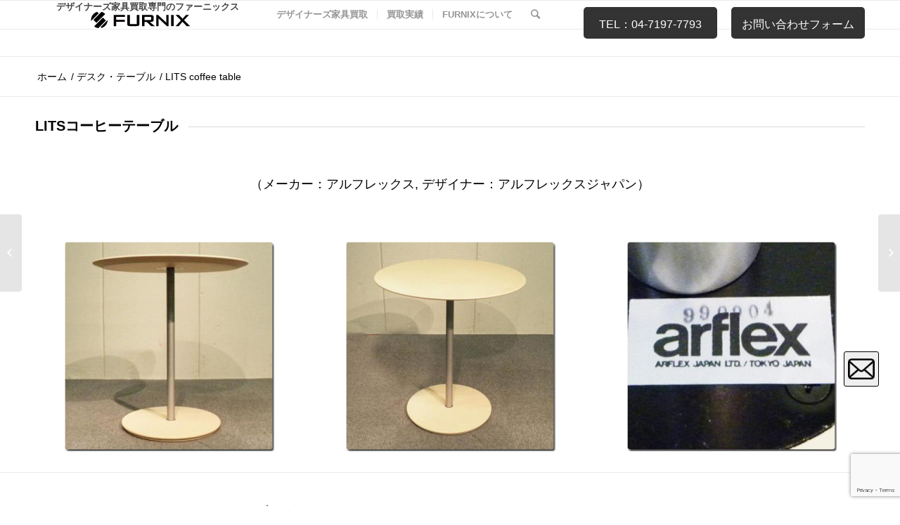

--- FILE ---
content_type: text/html; charset=UTF-8
request_url: https://www.furnix.jp/cases/115/
body_size: 13212
content:
<!DOCTYPE html>
<html lang="ja" class="html_stretched responsive av-preloader-disabled av-default-lightbox  html_header_top html_logo_left html_main_nav_header html_menu_right html_custom html_header_sticky html_header_shrinking html_mobile_menu_phone html_header_searchicon html_content_align_center html_header_unstick_top_disabled html_header_stretch_disabled html_av-submenu-hidden html_av-submenu-display-hover html_av-overlay-side html_av-overlay-side-classic html_23 html_av-submenu-noclone html_entry_id_2643 av-no-preview html_text_menu_active ">
<head>
<meta charset="UTF-8" />
<meta name="robots" content="index, follow" />


<!-- mobile setting -->
<meta name="viewport" content="width=device-width, initial-scale=1, maximum-scale=1">
<!-- Google Tag Manager -->
<script>(function(w,d,s,l,i){w[l]=w[l]||[];w[l].push({'gtm.start':
new Date().getTime(),event:'gtm.js'});var f=d.getElementsByTagName(s)[0],
j=d.createElement(s),dl=l!='dataLayer'?'&l='+l:'';j.async=true;j.src=
'https://www.googletagmanager.com/gtm.js?id='+i+dl;f.parentNode.insertBefore(j,f);
})(window,document,'script','dataLayer','GTM-5GKKZSL');</script>
<!-- End Google Tag Manager -->

<meta name="google-site-verification" content="dECL6T3HT2Ywhtf9x5l61UYMTotQFQoARPCMHNu3u2w" />
<meta name="google-site-verification" content="up9EgnclTpQFU929xFgUyDyKIXg21wIDRtvYfJSDRXs" />
<!-- Scripts/CSS and wp_head hook -->
<title>LITS coffee table &#8211; デザイナーズ家具買取専門店のFurnix</title>
<meta name='robots' content='max-image-preview:large' />
<link rel='dns-prefetch' href='//www.furnix.jp' />
<link rel="alternate" type="application/rss+xml" title="デザイナーズ家具買取専門店のFurnix &raquo; フィード" href="https://www.furnix.jp/feed/" />
<link rel="alternate" type="application/rss+xml" title="デザイナーズ家具買取専門店のFurnix &raquo; コメントフィード" href="https://www.furnix.jp/comments/feed/" />
<link rel="alternate" title="oEmbed (JSON)" type="application/json+oembed" href="https://www.furnix.jp/wp-json/oembed/1.0/embed?url=https%3A%2F%2Fwww.furnix.jp%2Fcases%2F115%2F" />
<link rel="alternate" title="oEmbed (XML)" type="text/xml+oembed" href="https://www.furnix.jp/wp-json/oembed/1.0/embed?url=https%3A%2F%2Fwww.furnix.jp%2Fcases%2F115%2F&#038;format=xml" />
<style id='wp-img-auto-sizes-contain-inline-css' type='text/css'>
img:is([sizes=auto i],[sizes^="auto," i]){contain-intrinsic-size:3000px 1500px}
/*# sourceURL=wp-img-auto-sizes-contain-inline-css */
</style>
<style id='wp-emoji-styles-inline-css' type='text/css'>

	img.wp-smiley, img.emoji {
		display: inline !important;
		border: none !important;
		box-shadow: none !important;
		height: 1em !important;
		width: 1em !important;
		margin: 0 0.07em !important;
		vertical-align: -0.1em !important;
		background: none !important;
		padding: 0 !important;
	}
/*# sourceURL=wp-emoji-styles-inline-css */
</style>
<style id='wp-block-library-inline-css' type='text/css'>
:root{--wp-block-synced-color:#7a00df;--wp-block-synced-color--rgb:122,0,223;--wp-bound-block-color:var(--wp-block-synced-color);--wp-editor-canvas-background:#ddd;--wp-admin-theme-color:#007cba;--wp-admin-theme-color--rgb:0,124,186;--wp-admin-theme-color-darker-10:#006ba1;--wp-admin-theme-color-darker-10--rgb:0,107,160.5;--wp-admin-theme-color-darker-20:#005a87;--wp-admin-theme-color-darker-20--rgb:0,90,135;--wp-admin-border-width-focus:2px}@media (min-resolution:192dpi){:root{--wp-admin-border-width-focus:1.5px}}.wp-element-button{cursor:pointer}:root .has-very-light-gray-background-color{background-color:#eee}:root .has-very-dark-gray-background-color{background-color:#313131}:root .has-very-light-gray-color{color:#eee}:root .has-very-dark-gray-color{color:#313131}:root .has-vivid-green-cyan-to-vivid-cyan-blue-gradient-background{background:linear-gradient(135deg,#00d084,#0693e3)}:root .has-purple-crush-gradient-background{background:linear-gradient(135deg,#34e2e4,#4721fb 50%,#ab1dfe)}:root .has-hazy-dawn-gradient-background{background:linear-gradient(135deg,#faaca8,#dad0ec)}:root .has-subdued-olive-gradient-background{background:linear-gradient(135deg,#fafae1,#67a671)}:root .has-atomic-cream-gradient-background{background:linear-gradient(135deg,#fdd79a,#004a59)}:root .has-nightshade-gradient-background{background:linear-gradient(135deg,#330968,#31cdcf)}:root .has-midnight-gradient-background{background:linear-gradient(135deg,#020381,#2874fc)}:root{--wp--preset--font-size--normal:16px;--wp--preset--font-size--huge:42px}.has-regular-font-size{font-size:1em}.has-larger-font-size{font-size:2.625em}.has-normal-font-size{font-size:var(--wp--preset--font-size--normal)}.has-huge-font-size{font-size:var(--wp--preset--font-size--huge)}.has-text-align-center{text-align:center}.has-text-align-left{text-align:left}.has-text-align-right{text-align:right}.has-fit-text{white-space:nowrap!important}#end-resizable-editor-section{display:none}.aligncenter{clear:both}.items-justified-left{justify-content:flex-start}.items-justified-center{justify-content:center}.items-justified-right{justify-content:flex-end}.items-justified-space-between{justify-content:space-between}.screen-reader-text{border:0;clip-path:inset(50%);height:1px;margin:-1px;overflow:hidden;padding:0;position:absolute;width:1px;word-wrap:normal!important}.screen-reader-text:focus{background-color:#ddd;clip-path:none;color:#444;display:block;font-size:1em;height:auto;left:5px;line-height:normal;padding:15px 23px 14px;text-decoration:none;top:5px;width:auto;z-index:100000}html :where(.has-border-color){border-style:solid}html :where([style*=border-top-color]){border-top-style:solid}html :where([style*=border-right-color]){border-right-style:solid}html :where([style*=border-bottom-color]){border-bottom-style:solid}html :where([style*=border-left-color]){border-left-style:solid}html :where([style*=border-width]){border-style:solid}html :where([style*=border-top-width]){border-top-style:solid}html :where([style*=border-right-width]){border-right-style:solid}html :where([style*=border-bottom-width]){border-bottom-style:solid}html :where([style*=border-left-width]){border-left-style:solid}html :where(img[class*=wp-image-]){height:auto;max-width:100%}:where(figure){margin:0 0 1em}html :where(.is-position-sticky){--wp-admin--admin-bar--position-offset:var(--wp-admin--admin-bar--height,0px)}@media screen and (max-width:600px){html :where(.is-position-sticky){--wp-admin--admin-bar--position-offset:0px}}

/*# sourceURL=wp-block-library-inline-css */
</style><style id='global-styles-inline-css' type='text/css'>
:root{--wp--preset--aspect-ratio--square: 1;--wp--preset--aspect-ratio--4-3: 4/3;--wp--preset--aspect-ratio--3-4: 3/4;--wp--preset--aspect-ratio--3-2: 3/2;--wp--preset--aspect-ratio--2-3: 2/3;--wp--preset--aspect-ratio--16-9: 16/9;--wp--preset--aspect-ratio--9-16: 9/16;--wp--preset--color--black: #000000;--wp--preset--color--cyan-bluish-gray: #abb8c3;--wp--preset--color--white: #ffffff;--wp--preset--color--pale-pink: #f78da7;--wp--preset--color--vivid-red: #cf2e2e;--wp--preset--color--luminous-vivid-orange: #ff6900;--wp--preset--color--luminous-vivid-amber: #fcb900;--wp--preset--color--light-green-cyan: #7bdcb5;--wp--preset--color--vivid-green-cyan: #00d084;--wp--preset--color--pale-cyan-blue: #8ed1fc;--wp--preset--color--vivid-cyan-blue: #0693e3;--wp--preset--color--vivid-purple: #9b51e0;--wp--preset--gradient--vivid-cyan-blue-to-vivid-purple: linear-gradient(135deg,rgb(6,147,227) 0%,rgb(155,81,224) 100%);--wp--preset--gradient--light-green-cyan-to-vivid-green-cyan: linear-gradient(135deg,rgb(122,220,180) 0%,rgb(0,208,130) 100%);--wp--preset--gradient--luminous-vivid-amber-to-luminous-vivid-orange: linear-gradient(135deg,rgb(252,185,0) 0%,rgb(255,105,0) 100%);--wp--preset--gradient--luminous-vivid-orange-to-vivid-red: linear-gradient(135deg,rgb(255,105,0) 0%,rgb(207,46,46) 100%);--wp--preset--gradient--very-light-gray-to-cyan-bluish-gray: linear-gradient(135deg,rgb(238,238,238) 0%,rgb(169,184,195) 100%);--wp--preset--gradient--cool-to-warm-spectrum: linear-gradient(135deg,rgb(74,234,220) 0%,rgb(151,120,209) 20%,rgb(207,42,186) 40%,rgb(238,44,130) 60%,rgb(251,105,98) 80%,rgb(254,248,76) 100%);--wp--preset--gradient--blush-light-purple: linear-gradient(135deg,rgb(255,206,236) 0%,rgb(152,150,240) 100%);--wp--preset--gradient--blush-bordeaux: linear-gradient(135deg,rgb(254,205,165) 0%,rgb(254,45,45) 50%,rgb(107,0,62) 100%);--wp--preset--gradient--luminous-dusk: linear-gradient(135deg,rgb(255,203,112) 0%,rgb(199,81,192) 50%,rgb(65,88,208) 100%);--wp--preset--gradient--pale-ocean: linear-gradient(135deg,rgb(255,245,203) 0%,rgb(182,227,212) 50%,rgb(51,167,181) 100%);--wp--preset--gradient--electric-grass: linear-gradient(135deg,rgb(202,248,128) 0%,rgb(113,206,126) 100%);--wp--preset--gradient--midnight: linear-gradient(135deg,rgb(2,3,129) 0%,rgb(40,116,252) 100%);--wp--preset--font-size--small: 13px;--wp--preset--font-size--medium: 20px;--wp--preset--font-size--large: 36px;--wp--preset--font-size--x-large: 42px;--wp--preset--spacing--20: 0.44rem;--wp--preset--spacing--30: 0.67rem;--wp--preset--spacing--40: 1rem;--wp--preset--spacing--50: 1.5rem;--wp--preset--spacing--60: 2.25rem;--wp--preset--spacing--70: 3.38rem;--wp--preset--spacing--80: 5.06rem;--wp--preset--shadow--natural: 6px 6px 9px rgba(0, 0, 0, 0.2);--wp--preset--shadow--deep: 12px 12px 50px rgba(0, 0, 0, 0.4);--wp--preset--shadow--sharp: 6px 6px 0px rgba(0, 0, 0, 0.2);--wp--preset--shadow--outlined: 6px 6px 0px -3px rgb(255, 255, 255), 6px 6px rgb(0, 0, 0);--wp--preset--shadow--crisp: 6px 6px 0px rgb(0, 0, 0);}:where(.is-layout-flex){gap: 0.5em;}:where(.is-layout-grid){gap: 0.5em;}body .is-layout-flex{display: flex;}.is-layout-flex{flex-wrap: wrap;align-items: center;}.is-layout-flex > :is(*, div){margin: 0;}body .is-layout-grid{display: grid;}.is-layout-grid > :is(*, div){margin: 0;}:where(.wp-block-columns.is-layout-flex){gap: 2em;}:where(.wp-block-columns.is-layout-grid){gap: 2em;}:where(.wp-block-post-template.is-layout-flex){gap: 1.25em;}:where(.wp-block-post-template.is-layout-grid){gap: 1.25em;}.has-black-color{color: var(--wp--preset--color--black) !important;}.has-cyan-bluish-gray-color{color: var(--wp--preset--color--cyan-bluish-gray) !important;}.has-white-color{color: var(--wp--preset--color--white) !important;}.has-pale-pink-color{color: var(--wp--preset--color--pale-pink) !important;}.has-vivid-red-color{color: var(--wp--preset--color--vivid-red) !important;}.has-luminous-vivid-orange-color{color: var(--wp--preset--color--luminous-vivid-orange) !important;}.has-luminous-vivid-amber-color{color: var(--wp--preset--color--luminous-vivid-amber) !important;}.has-light-green-cyan-color{color: var(--wp--preset--color--light-green-cyan) !important;}.has-vivid-green-cyan-color{color: var(--wp--preset--color--vivid-green-cyan) !important;}.has-pale-cyan-blue-color{color: var(--wp--preset--color--pale-cyan-blue) !important;}.has-vivid-cyan-blue-color{color: var(--wp--preset--color--vivid-cyan-blue) !important;}.has-vivid-purple-color{color: var(--wp--preset--color--vivid-purple) !important;}.has-black-background-color{background-color: var(--wp--preset--color--black) !important;}.has-cyan-bluish-gray-background-color{background-color: var(--wp--preset--color--cyan-bluish-gray) !important;}.has-white-background-color{background-color: var(--wp--preset--color--white) !important;}.has-pale-pink-background-color{background-color: var(--wp--preset--color--pale-pink) !important;}.has-vivid-red-background-color{background-color: var(--wp--preset--color--vivid-red) !important;}.has-luminous-vivid-orange-background-color{background-color: var(--wp--preset--color--luminous-vivid-orange) !important;}.has-luminous-vivid-amber-background-color{background-color: var(--wp--preset--color--luminous-vivid-amber) !important;}.has-light-green-cyan-background-color{background-color: var(--wp--preset--color--light-green-cyan) !important;}.has-vivid-green-cyan-background-color{background-color: var(--wp--preset--color--vivid-green-cyan) !important;}.has-pale-cyan-blue-background-color{background-color: var(--wp--preset--color--pale-cyan-blue) !important;}.has-vivid-cyan-blue-background-color{background-color: var(--wp--preset--color--vivid-cyan-blue) !important;}.has-vivid-purple-background-color{background-color: var(--wp--preset--color--vivid-purple) !important;}.has-black-border-color{border-color: var(--wp--preset--color--black) !important;}.has-cyan-bluish-gray-border-color{border-color: var(--wp--preset--color--cyan-bluish-gray) !important;}.has-white-border-color{border-color: var(--wp--preset--color--white) !important;}.has-pale-pink-border-color{border-color: var(--wp--preset--color--pale-pink) !important;}.has-vivid-red-border-color{border-color: var(--wp--preset--color--vivid-red) !important;}.has-luminous-vivid-orange-border-color{border-color: var(--wp--preset--color--luminous-vivid-orange) !important;}.has-luminous-vivid-amber-border-color{border-color: var(--wp--preset--color--luminous-vivid-amber) !important;}.has-light-green-cyan-border-color{border-color: var(--wp--preset--color--light-green-cyan) !important;}.has-vivid-green-cyan-border-color{border-color: var(--wp--preset--color--vivid-green-cyan) !important;}.has-pale-cyan-blue-border-color{border-color: var(--wp--preset--color--pale-cyan-blue) !important;}.has-vivid-cyan-blue-border-color{border-color: var(--wp--preset--color--vivid-cyan-blue) !important;}.has-vivid-purple-border-color{border-color: var(--wp--preset--color--vivid-purple) !important;}.has-vivid-cyan-blue-to-vivid-purple-gradient-background{background: var(--wp--preset--gradient--vivid-cyan-blue-to-vivid-purple) !important;}.has-light-green-cyan-to-vivid-green-cyan-gradient-background{background: var(--wp--preset--gradient--light-green-cyan-to-vivid-green-cyan) !important;}.has-luminous-vivid-amber-to-luminous-vivid-orange-gradient-background{background: var(--wp--preset--gradient--luminous-vivid-amber-to-luminous-vivid-orange) !important;}.has-luminous-vivid-orange-to-vivid-red-gradient-background{background: var(--wp--preset--gradient--luminous-vivid-orange-to-vivid-red) !important;}.has-very-light-gray-to-cyan-bluish-gray-gradient-background{background: var(--wp--preset--gradient--very-light-gray-to-cyan-bluish-gray) !important;}.has-cool-to-warm-spectrum-gradient-background{background: var(--wp--preset--gradient--cool-to-warm-spectrum) !important;}.has-blush-light-purple-gradient-background{background: var(--wp--preset--gradient--blush-light-purple) !important;}.has-blush-bordeaux-gradient-background{background: var(--wp--preset--gradient--blush-bordeaux) !important;}.has-luminous-dusk-gradient-background{background: var(--wp--preset--gradient--luminous-dusk) !important;}.has-pale-ocean-gradient-background{background: var(--wp--preset--gradient--pale-ocean) !important;}.has-electric-grass-gradient-background{background: var(--wp--preset--gradient--electric-grass) !important;}.has-midnight-gradient-background{background: var(--wp--preset--gradient--midnight) !important;}.has-small-font-size{font-size: var(--wp--preset--font-size--small) !important;}.has-medium-font-size{font-size: var(--wp--preset--font-size--medium) !important;}.has-large-font-size{font-size: var(--wp--preset--font-size--large) !important;}.has-x-large-font-size{font-size: var(--wp--preset--font-size--x-large) !important;}
/*# sourceURL=global-styles-inline-css */
</style>

<style id='classic-theme-styles-inline-css' type='text/css'>
/*! This file is auto-generated */
.wp-block-button__link{color:#fff;background-color:#32373c;border-radius:9999px;box-shadow:none;text-decoration:none;padding:calc(.667em + 2px) calc(1.333em + 2px);font-size:1.125em}.wp-block-file__button{background:#32373c;color:#fff;text-decoration:none}
/*# sourceURL=/wp-includes/css/classic-themes.min.css */
</style>
<link rel='stylesheet' id='contact-form-7-css' href='https://www.furnix.jp/wp-content/plugins/contact-form-7/includes/css/styles.css?ver=6.1.4' type='text/css' media='all' />
<link rel='stylesheet' id='avia-merged-styles-css' href='https://www.furnix.jp/wp-content/uploads/dynamic_avia/avia-merged-styles-6250cc5ad88fcbbfbb7c360824c61292.css' type='text/css' media='all' />
<script type="text/javascript" src="https://www.furnix.jp/wp-includes/js/jquery/jquery.min.js?ver=3.7.1" id="jquery-core-js"></script>
<script type="text/javascript" src="https://www.furnix.jp/wp-includes/js/jquery/jquery-migrate.min.js?ver=3.4.1" id="jquery-migrate-js"></script>
<link rel="https://api.w.org/" href="https://www.furnix.jp/wp-json/" /><link rel="alternate" title="JSON" type="application/json" href="https://www.furnix.jp/wp-json/wp/v2/portfolio/2643" /><link rel="EditURI" type="application/rsd+xml" title="RSD" href="https://www.furnix.jp/xmlrpc.php?rsd" />
<meta name="generator" content="WordPress 6.9" />
<link rel="canonical" href="https://www.furnix.jp/cases/115/" />
<link rel='shortlink' href='https://www.furnix.jp/?p=2643' />
<link rel="profile" href="http://gmpg.org/xfn/11" />
<link rel="alternate" type="application/rss+xml" title="デザイナーズ家具買取専門店のFurnix RSS2 Feed" href="https://www.furnix.jp/feed/" />
<link rel="pingback" href="https://www.furnix.jp/xmlrpc.php" />

<style type='text/css' media='screen'>
 #top #header_main > .container, #top #header_main > .container .main_menu  .av-main-nav > li > a, #top #header_main #menu-item-shop .cart_dropdown_link{ height:80px; line-height: 80px; }
 .html_top_nav_header .av-logo-container{ height:80px;  }
 .html_header_top.html_header_sticky #top #wrap_all #main{ padding-top:80px; } 
</style>
<!--[if lt IE 9]><script src="https://www.furnix.jp/wp-content/themes/enfold/js/html5shiv.js"></script><![endif]-->


<!-- To speed up the rendering and to display the site as fast as possible to the user we include some styles and scripts for above the fold content inline -->
<script type="text/javascript">'use strict';var avia_is_mobile=!1;if(/Android|webOS|iPhone|iPad|iPod|BlackBerry|IEMobile|Opera Mini/i.test(navigator.userAgent)&&'ontouchstart' in document.documentElement){avia_is_mobile=!0;document.documentElement.className+=' avia_mobile '}
else{document.documentElement.className+=' avia_desktop '};document.documentElement.className+=' js_active ';(function(){var e=['-webkit-','-moz-','-ms-',''],n='';for(var t in e){if(e[t]+'transform' in document.documentElement.style){document.documentElement.className+=' avia_transform ';n=e[t]+'transform'};if(e[t]+'perspective' in document.documentElement.style)document.documentElement.className+=' avia_transform3d '};if(typeof document.getElementsByClassName=='function'&&typeof document.documentElement.getBoundingClientRect=='function'&&avia_is_mobile==!1){if(n&&window.innerHeight>0){setTimeout(function(){var e=0,o={},a=0,t=document.getElementsByClassName('av-parallax'),i=window.pageYOffset||document.documentElement.scrollTop;for(e=0;e<t.length;e++){t[e].style.top='0px';o=t[e].getBoundingClientRect();a=Math.ceil((window.innerHeight+i-o.top)*0.3);t[e].style[n]='translate(0px, '+a+'px)';t[e].style.top='auto';t[e].className+=' enabled-parallax '}},50)}}})();</script><link rel="icon" href="https://www.furnix.jp/wp-content/uploads/cropped-logo-32x32.jpg" sizes="32x32" />
<link rel="icon" href="https://www.furnix.jp/wp-content/uploads/cropped-logo-192x192.jpg" sizes="192x192" />
<link rel="apple-touch-icon" href="https://www.furnix.jp/wp-content/uploads/cropped-logo-180x180.jpg" />
<meta name="msapplication-TileImage" content="https://www.furnix.jp/wp-content/uploads/cropped-logo-270x270.jpg" />
<style type='text/css'>
@font-face {font-family: 'entypo-fontello'; font-weight: normal; font-style: normal; font-display: auto;
src: url('https://www.furnix.jp/wp-content/themes/enfold/config-templatebuilder/avia-template-builder/assets/fonts/entypo-fontello.eot');
src: url('https://www.furnix.jp/wp-content/themes/enfold/config-templatebuilder/avia-template-builder/assets/fonts/entypo-fontello.eot?#iefix') format('embedded-opentype'), 
url('https://www.furnix.jp/wp-content/themes/enfold/config-templatebuilder/avia-template-builder/assets/fonts/entypo-fontello.woff') format('woff'), 
url('https://www.furnix.jp/wp-content/themes/enfold/config-templatebuilder/avia-template-builder/assets/fonts/entypo-fontello.ttf') format('truetype'), 
url('https://www.furnix.jp/wp-content/themes/enfold/config-templatebuilder/avia-template-builder/assets/fonts/entypo-fontello.svg#entypo-fontello') format('svg');
} #top .avia-font-entypo-fontello, body .avia-font-entypo-fontello, html body [data-av_iconfont='entypo-fontello']:before{ font-family: 'entypo-fontello'; }
</style>

<!--
Debugging Info for Theme support: 

Theme: Enfold
Version: 4.5.7
Installed: enfold
AviaFramework Version: 5.0
AviaBuilder Version: 0.9.5
aviaElementManager Version: 1.0.1
- - - - - - - - - - -
ChildTheme: Enfold Child
ChildTheme Version: 1.0
ChildTheme Installed: enfold

ML:256-PU:11-PLA:9
WP:6.9
Compress: CSS:all theme files - JS:all theme files
Updates: disabled
PLAu:7
-->
</head>




<body id="top" class="wp-singular portfolio-template-default single single-portfolio postid-2643 wp-theme-enfold wp-child-theme-enfold-child  rtl_columns stretched helvetica-neue-websave helvetica_neue" itemscope="itemscope" itemtype="https://schema.org/WebPage" >

<!-- Google Tag Manager (noscript) -->
<noscript><iframe src="https://www.googletagmanager.com/ns.html?id=GTM-5GKKZSL"
height="0" width="0" style="display:none;visibility:hidden"></iframe></noscript>
<!-- End Google Tag Manager (noscript) -->

	
	<div id='wrap_all'>

	
<header id='header' class='all_colors header_color light_bg_color  av_header_top av_logo_left av_main_nav_header av_menu_right av_custom av_header_sticky av_header_shrinking av_header_stretch_disabled av_mobile_menu_phone av_header_searchicon av_header_unstick_top_disabled av_seperator_small_border av_bottom_nav_disabled '  role="banner" itemscope="itemscope" itemtype="https://schema.org/WPHeader" >

		<div  id='header_main' class='container_wrap container_wrap_logo'>
	
        <div class='container av-logo-container'><div class='inner-container'><span class='logo'><a href='https://www.furnix.jp/'><img height='100' width='300' src='https://www.furnix.jp/wp-content/uploads/img_furnix_logo.svg' alt='デザイナーズ家具買取専門店のFurnix' /></a></span><nav class='main_menu' data-selectname='ページを選択'  role="navigation" itemscope="itemscope" itemtype="https://schema.org/SiteNavigationElement" ><div class="avia-menu av-main-nav-wrap"><ul id="avia-menu" class="menu av-main-nav"><li id="menu-item-210" class="menu-item menu-item-type-post_type menu-item-object-page menu-item-home menu-item-top-level menu-item-top-level-1"><a href="https://www.furnix.jp/" itemprop="url"><span class="avia-bullet"></span><span class="avia-menu-text">デザイナーズ家具買取</span><span class="avia-menu-fx"><span class="avia-arrow-wrap"><span class="avia-arrow"></span></span></span></a></li>
<li id="menu-item-208" class="menu-item menu-item-type-post_type menu-item-object-page menu-item-top-level menu-item-top-level-2"><a href="https://www.furnix.jp/achievement/" itemprop="url"><span class="avia-bullet"></span><span class="avia-menu-text">買取実績</span><span class="avia-menu-fx"><span class="avia-arrow-wrap"><span class="avia-arrow"></span></span></span></a></li>
<li id="menu-item-206" class="menu-item menu-item-type-post_type menu-item-object-page menu-item-top-level menu-item-top-level-3"><a href="https://www.furnix.jp/about-2/" itemprop="url"><span class="avia-bullet"></span><span class="avia-menu-text">FURNIXについて</span><span class="avia-menu-fx"><span class="avia-arrow-wrap"><span class="avia-arrow"></span></span></span></a></li>
<li id="menu-item-search" class="noMobile menu-item menu-item-search-dropdown menu-item-avia-special">
							<a href="?s=" rel="nofollow" data-avia-search-tooltip="

&lt;form action=&quot;https://www.furnix.jp/&quot; id=&quot;searchform&quot; method=&quot;get&quot; class=&quot;&quot;&gt;
	&lt;div&gt;
		&lt;input type=&quot;submit&quot; value=&quot;&quot; id=&quot;searchsubmit&quot; class=&quot;button avia-font-entypo-fontello&quot; /&gt;
		&lt;input type=&quot;text&quot; id=&quot;s&quot; name=&quot;s&quot; value=&quot;&quot; placeholder=&#039;サーチ&#039; /&gt;
			&lt;/div&gt;
&lt;/form&gt;" aria-hidden='true' data-av_icon='' data-av_iconfont='entypo-fontello'><span class="avia_hidden_link_text">サーチ</span></a>
	        		   </li><li class="av-burger-menu-main menu-item-avia-special ">
	        			<a href="#">
							<span class="av-hamburger av-hamburger--spin av-js-hamburger">
					        <span class="av-hamburger-box">
						          <span class="av-hamburger-inner"></span>
						          <strong>メニュー</strong>
					        </span>
							</span>
						</a>
	        		   </li></ul></div></nav></div> </div> 
		<!-- end container_wrap-->
		</div>
<div id="avia_alternate_menu" style="display: none;"><nav class='main_menu' data-selectname='ページを選択'  role="navigation" itemscope="itemscope" itemtype="https://schema.org/SiteNavigationElement" ><div class="avia_alternate_menu av-main-nav-wrap"><ul id="avia_alternate_menu" class="menu av-main-nav"><li id="menu-item-210" class="menu-item menu-item-type-post_type menu-item-object-page menu-item-home menu-item-top-level menu-item-top-level-1"><a href="https://www.furnix.jp/" itemprop="url"><span class="avia-bullet"></span><span class="avia-menu-text">デザイナーズ家具買取</span><span class="avia-menu-fx"><span class="avia-arrow-wrap"><span class="avia-arrow"></span></span></span></a></li>
<li id="menu-item-208" class="menu-item menu-item-type-post_type menu-item-object-page menu-item-top-level menu-item-top-level-2"><a href="https://www.furnix.jp/achievement/" itemprop="url"><span class="avia-bullet"></span><span class="avia-menu-text">買取実績</span><span class="avia-menu-fx"><span class="avia-arrow-wrap"><span class="avia-arrow"></span></span></span></a></li>
<li id="menu-item-206" class="menu-item menu-item-type-post_type menu-item-object-page menu-item-top-level menu-item-top-level-3"><a href="https://www.furnix.jp/about-2/" itemprop="url"><span class="avia-bullet"></span><span class="avia-menu-text">FURNIXについて</span><span class="avia-menu-fx"><span class="avia-arrow-wrap"><span class="avia-arrow"></span></span></span></a></li>
</ul></div></nav></div>		<div class='header_bg'></div>

<!-- end header -->
</header>
	<div id="header_h1">
<h1 id="header">デザイナーズ家具買取専門のファーニックス</h1>
</div>
<a href="/#web_toiawase"><div id="header_button1" class="header_button">お問い合わせフォーム</div></a>
<div id="header_button2" class="header_button">TEL：04-7197-7793</div>
	<div id='main' class='all_colors' data-scroll-offset='80'>
	<div class='stretch_full container_wrap alternate_color light_bg_color empty_title  title_container'><div class='container'><div class="breadcrumb breadcrumbs avia-breadcrumbs"><div class="breadcrumb-trail" xmlns:v="https://rdf.data-vocabulary.org/#"><span class="trail-before"><span class="breadcrumb-title">現在位置: </span></span> <span><a rel="v:url" property="v:title" href="https://www.furnix.jp" title="デザイナーズ家具買取専門店のFurnix"  class="trail-begin">ホーム</a></span> <span class="sep">/</span> <span><a rel="v:url" property="v:title" href="https://www.furnix.jp/categories/designtable/" >デスク・テーブル</a></span> <span class="sep">/</span> <span class="trail-end">LITS coffee table</span></div></div></div></div><div  class='main_color container_wrap_first container_wrap fullsize' style=' '  ><div class='container' ><main  role="main" itemprop="mainContentOfPage"  class='template-page content  av-content-full alpha units'><div class='post-entry post-entry-type-page post-entry-2643'><div class='entry-content-wrapper clearfix'><div style='padding-bottom:10px; ' class='av-special-heading av-special-heading-h3    avia-builder-el-0  el_before_av_heading  avia-builder-el-first   '><h3 class='av-special-heading-tag '  itemprop="headline"  >LITSコーヒーテーブル</h3><div class='special-heading-border'><div class='special-heading-inner-border' ></div></div></div>
<div style='padding-bottom:10px; ' class='av-special-heading av-special-heading-h4  blockquote modern-quote modern-centered  avia-builder-el-1  el_after_av_heading  el_before_av_layout_row  avia-builder-el-last   '><h4 class='av-special-heading-tag '  itemprop="headline"  >（メーカー：アルフレックス, デザイナー：アルフレックスジャパン）</h4><div class='special-heading-border'><div class='special-heading-inner-border' ></div></div></div>
</div></div></main><!-- close content main element --></div></div><div id='av-layout-grid-1' class='av-layout-grid-container entry-content-wrapper main_color av-fixed-cells     avia-builder-el-2  el_after_av_heading  el_before_av_textblock   submenu-not-first container_wrap fullsize' style=' '  >
<div class="flex_cell no_margin av_one_third  avia-builder-el-3  el_before_av_cell_one_third  avia-builder-el-first   " ><div class='flex_cell_inner' >
<div class='avia-image-container  av-styling-    avia-builder-el-4  avia-builder-el-no-sibling   avia-align-center '  itemprop="image" itemscope="itemscope" itemtype="https://schema.org/ImageObject"  ><div class='avia-image-container-inner'><div class='avia-image-overlay-wrap'><img class='avia_image' src='https://www.furnix.jp/wp-content/uploads/115_1-300x300.jpg' alt='' title='115_1' height="300" width="300"  itemprop="thumbnailUrl"  /></div></div></div>
</div></div><div class="flex_cell no_margin av_one_third  avia-builder-el-5  el_after_av_cell_one_third  el_before_av_cell_one_third   " ><div class='flex_cell_inner' >
<div class='avia-image-container  av-styling-    avia-builder-el-6  avia-builder-el-no-sibling   avia-align-center '  itemprop="image" itemscope="itemscope" itemtype="https://schema.org/ImageObject"  ><div class='avia-image-container-inner'><div class='avia-image-overlay-wrap'><img class='avia_image' src='https://www.furnix.jp/wp-content/uploads/115_2-300x300.jpg' alt='' title='115_2' height="300" width="300"  itemprop="thumbnailUrl"  /></div></div></div>
</div></div><div class="flex_cell no_margin av_one_third  avia-builder-el-7  el_after_av_cell_one_third  avia-builder-el-last   " style='vertical-align:top; padding:30px; '><div class='flex_cell_inner' >
<div class='avia-image-container  av-styling-    avia-builder-el-8  avia-builder-el-no-sibling   avia-align-center '  itemprop="image" itemscope="itemscope" itemtype="https://schema.org/ImageObject"  ><div class='avia-image-container-inner'><div class='avia-image-overlay-wrap'><img class='avia_image' src='https://www.furnix.jp/wp-content/uploads/115_3-300x300.jpg' alt='' title='115_3' height="300" width="300"  itemprop="thumbnailUrl"  /></div></div></div>
</div></div>
</div><div id='after_submenu_1' class='main_color av_default_container_wrap container_wrap fullsize' style=' '  ><div class='container' ><div class='template-page content  av-content-full alpha units'><div class='post-entry post-entry-type-page post-entry-2643'><div class='entry-content-wrapper clearfix'>
<section class="av_textblock_section "  itemscope="itemscope" itemtype="https://schema.org/CreativeWork" ><div class='avia_textblock  '   itemprop="text" ><p>アルフレックスジャパンからLITSコーヒーテーブルです。</p>
<p>製品情報Design: ARFLEX JAPAN R&#038;D 2005年発表</p>
<p>薄くて光沢のある天板は、手作業によるいくつもの工程を経て、丹念に磨き上げています。</p>
</div></section>
<div class="flex_column av_one_third  flex_column_div av-zero-column-padding first  avia-builder-el-10  el_after_av_textblock  el_before_av_one_third  column-top-margin" style='border-radius:0px; '></div>
<div class="flex_column av_one_third  flex_column_div av-zero-column-padding   avia-builder-el-11  el_after_av_one_third  el_before_av_one_third  column-top-margin" style='border-radius:0px; '><div class='avia-button-wrap avia-button-center  avia-builder-el-12  avia-builder-el-no-sibling  '><a href='javascript:history.back();' data-avia-tooltip='買取商品一覧へ戻る' class='avia-button  av-button-label-on-hover  av-button-notext   avia-icon_select-yes-right-icon avia-color-black avia-size-medium avia-position-center '   ><span class='avia_iconbox_title' ></span><span class='avia_button_icon avia_button_icon_right' aria-hidden='true' data-av_icon='' data-av_iconfont='entypo-fontello'></span></a></div></div><div class="flex_column av_one_third  flex_column_div av-zero-column-padding   avia-builder-el-13  el_after_av_one_third  avia-builder-el-last  column-top-margin" style='border-radius:0px; '></div></p>
</div></div></div><!-- close content main div --> <!-- section close by builder template -->		</div><!--end builder template--></div><!-- close default .container_wrap element -->						<div class='container_wrap footer_color' id='footer'>

					<div class='container'>

						<div class='flex_column av_one_fourth  first el_before_av_one_fourth'><section id="text-2" class="widget clearfix widget_text">			<div class="textwidget"><div class="footer_column1"><a href="https://www.furnix.jp/"><img decoding="async" src="https://www.furnix.jp/wp-content/uploads/img_furnix_logo.svg" alt="logo" /></a><br />
柏ネットセンター 〒277-0804<br />
千葉県柏市新十余二3-1 GLP柏1階<br />
TEL：04-7197-7793<br />
FAX：04-7199-2293<br />
営業時間　： AM10:00〜PM4:30<br />
（土曜・日曜定休）</p>
<div id="footer-fix-banner"><a class="av-icon-on-hover avia-icon_select-yes-right-icon avia-color-black avia-size-x-large avia-position-center " href="https://www.furnix.jp/#web_toiawase"><img decoding="async" title="お問い合わせフォームへ" src="https://www.furnix.jp/wp-content/uploads/meru-icon3.png" /></a></div>
<div id="footer-fix-banner2"><a class="av-icon-on-hover avia-icon_select-yes-right-icon avia-color-black avia-size-x-large avia-position-center " href="tel:0120-200-480"><img decoding="async" title="お電話問合せ" src="https://www.furnix.jp/wp-content/uploads/call-icon3.png" /></a></div>
</div>
</div>
		<span class="seperator extralight-border"></span></section></div><div class='flex_column av_one_fourth  el_after_av_one_fourth  el_before_av_one_fourth '><section id="text-3" class="widget clearfix widget_text"><h3 class="widgettitle">FURNIX買取</h3>			<div class="textwidget"><p><code></code></p>
<div id="footer_column2">
<ul>
<li><a href="https://www.furnix.jp/#choice_reason">選ばれる理由</a></li>
<li><a href="https://www.furnix.jp/#main_item">買取強化ブランド</a></li>
<li><a href="https://www.furnix.jp/#possible">こんなものも買取できるの？</a></li>
<li><a href="https://www.furnix.jp/#flow">買取の方法＆流れ</a></li>
<li><a href="https://www.furnix.jp/#cases">買取事例</a></li>
<li><a href="https://www.furnix.jp/#qna">よくある質問</a></li>
<li><a href="https://www.furnix.jp/#web_toiawase">お問い合わせ</a></li>
</ul>
</div>
</div>
		<span class="seperator extralight-border"></span></section></div><div class='flex_column av_one_fourth  el_after_av_one_fourth  el_before_av_one_fourth '><section id="text-4" class="widget clearfix widget_text"><h3 class="widgettitle">買取実績</h3>			<div class="textwidget"><div class="footer_column3">
<ul>
<li><a href="https://www.furnix.jp/achievement/">買取商品カテゴリー</a></li>
<li><a href="https://www.furnix.jp/achievement/#cases_list">買取実績一覧</a></li>
</ul>
<p>&nbsp;</p>
<h3 class="widgettitle">FURNIXについて</h3>
<ul>
<li><a href="https://www.furnix.jp/about/#furnix_info">FURNIXとは？</a></li>
<li><a href="https://www.furnix.jp/about/#corp_info">会社概要</a></li>
</ul>
</div>
</div>
		<span class="seperator extralight-border"></span></section></div><div class='flex_column av_one_fourth  el_after_av_one_fourth  el_before_av_one_fourth '><section id="tag_cloud-5" class="widget clearfix widget_tag_cloud"><h3 class="widgettitle">買取商品カテゴリー</h3><div class="tagcloud"><a href="https://www.furnix.jp/categories/designsofa/" class="tag-cloud-link tag-link-31 tag-link-position-1" style="font-size: 18.357723577236pt;" aria-label="ソファー・応接セット (72個の項目)">ソファー・応接セット</a>
<a href="https://www.furnix.jp/categories/designchair/" class="tag-cloud-link tag-link-20 tag-link-position-2" style="font-size: 22pt;" aria-label="チェア (149個の項目)">チェア</a>
<a href="https://www.furnix.jp/categories/designchest/" class="tag-cloud-link tag-link-30 tag-link-position-3" style="font-size: 8pt;" aria-label="チェスト・TV台 (8個の項目)">チェスト・TV台</a>
<a href="https://www.furnix.jp/categories/designetc/" class="tag-cloud-link tag-link-33 tag-link-position-4" style="font-size: 8.5691056910569pt;" aria-label="デザイン家具その他 (9個の項目)">デザイン家具その他</a>
<a href="https://www.furnix.jp/categories/designtable/" class="tag-cloud-link tag-link-22 tag-link-position-5" style="font-size: 17.788617886179pt;" aria-label="デスク・テーブル (63個の項目)">デスク・テーブル</a>
<a href="https://www.furnix.jp/categories/designelectronics/" class="tag-cloud-link tag-link-32 tag-link-position-6" style="font-size: 13.80487804878pt;" aria-label="家電・電灯 (28個の項目)">家電・電灯</a>
<a href="https://www.furnix.jp/categories/accessory/" class="tag-cloud-link tag-link-21 tag-link-position-7" style="font-size: 8pt;" aria-label="時計・ハンガー (8個の項目)">時計・ハンガー</a>
<a href="https://www.furnix.jp/categories/designsidedesk/" class="tag-cloud-link tag-link-29 tag-link-position-8" style="font-size: 8.5691056910569pt;" aria-label="書棚・ワゴン (9個の項目)">書棚・ワゴン</a></div>
<span class="seperator extralight-border"></span></section><section id="search-3" class="widget clearfix widget_search"><h3 class="widgettitle">サイト内検索</h3>

<form action="https://www.furnix.jp/" id="searchform" method="get" class="">
	<div>
		<input type="submit" value="" id="searchsubmit" class="button avia-font-entypo-fontello" />
		<input type="text" id="s" name="s" value="" placeholder='サーチ' />
			</div>
</form><span class="seperator extralight-border"></span></section></div>

					</div>


				<!-- ####### END FOOTER CONTAINER ####### -->
				</div>

	


			

			
				<footer class='container_wrap socket_color' id='socket'  role="contentinfo" itemscope="itemscope" itemtype="https://schema.org/WPFooter" >
                    <div class='container'>

                        <span class='copyright'>© Copyright - Furnix - <a rel='nofollow' href='https://kriesi.at'>Enfold Theme by Kriesi</a></span>

                        <ul class='noLightbox social_bookmarks icon_count_1'><li class='social_bookmarks_facebook av-social-link-facebook social_icon_1'><a  target="_blank" aria-label="Link to Facebook" href='https://www.facebook.com/furnixfan' aria-hidden='true' data-av_icon='' data-av_iconfont='entypo-fontello' title='Facebook'><span class='avia_hidden_link_text'>Facebook</span></a></li></ul><nav class='sub_menu_socket'  role="navigation" itemscope="itemscope" itemtype="https://schema.org/SiteNavigationElement" ><div class="avia3-menu"><ul id="avia3-menu" class="menu"><li id="menu-item-530" class="menu-item menu-item-type-custom menu-item-object-custom menu-item-home menu-item-top-level menu-item-top-level-1"><a href="https://www.furnix.jp" itemprop="url"><span class="avia-bullet"></span><span class="avia-menu-text">ホームへ</span><span class="avia-menu-fx"><span class="avia-arrow-wrap"><span class="avia-arrow"></span></span></span></a></li>
<li id="menu-item-4158" class="menu-item menu-item-type-custom menu-item-object-custom menu-item-top-level menu-item-top-level-2"><a href="https://www.furnix.jp/about/#access" itemprop="url"><span class="avia-bullet"></span><span class="avia-menu-text">アクセス</span><span class="avia-menu-fx"><span class="avia-arrow-wrap"><span class="avia-arrow"></span></span></span></a></li>
<li id="menu-item-3843" class="menu-item menu-item-type-post_type menu-item-object-page menu-item-top-level menu-item-top-level-3"><a href="https://www.furnix.jp/about-2/" itemprop="url"><span class="avia-bullet"></span><span class="avia-menu-text">FURNIXについて</span><span class="avia-menu-fx"><span class="avia-arrow-wrap"><span class="avia-arrow"></span></span></span></a></li>
<li id="menu-item-1005" class="menu-item menu-item-type-post_type menu-item-object-page menu-item-privacy-policy menu-item-top-level menu-item-top-level-4"><a href="https://www.furnix.jp/privacy-policy/" itemprop="url"><span class="avia-bullet"></span><span class="avia-menu-text">個人情報保護方針</span><span class="avia-menu-fx"><span class="avia-arrow-wrap"><span class="avia-arrow"></span></span></span></a></li>
</ul></div></nav>
                    </div>

	            <!-- ####### END SOCKET CONTAINER ####### -->
				</footer>


					<!-- end main -->
		</div>
		
		<a class='avia-post-nav avia-post-prev with-image' href='https://www.furnix.jp/cases/114/' >    <span class='label iconfont' aria-hidden='true' data-av_icon='' data-av_iconfont='entypo-fontello'></span>    <span class='entry-info-wrap'>        <span class='entry-info'>            <span class='entry-title'>Nelson cube sofa</span>            <span class='entry-image'><img width="80" height="80" src="https://www.furnix.jp/wp-content/uploads/114_1-80x80.jpg" class="attachment-thumbnail size-thumbnail wp-post-image" alt="" decoding="async" loading="lazy" srcset="https://www.furnix.jp/wp-content/uploads/114_1-80x80.jpg 80w, https://www.furnix.jp/wp-content/uploads/114_1-300x300.jpg 300w, https://www.furnix.jp/wp-content/uploads/114_1-36x36.jpg 36w, https://www.furnix.jp/wp-content/uploads/114_1-180x180.jpg 180w, https://www.furnix.jp/wp-content/uploads/114_1-120x120.jpg 120w, https://www.furnix.jp/wp-content/uploads/114_1.jpg 450w" sizes="auto, (max-width: 80px) 100vw, 80px" /></span>        </span>    </span></a><a class='avia-post-nav avia-post-next with-image' href='https://www.furnix.jp/cases/116/' >    <span class='label iconfont' aria-hidden='true' data-av_icon='' data-av_iconfont='entypo-fontello'></span>    <span class='entry-info-wrap'>        <span class='entry-info'>            <span class='entry-image'><img width="80" height="80" src="https://www.furnix.jp/wp-content/uploads/116_1-80x80.jpg" class="attachment-thumbnail size-thumbnail wp-post-image" alt="" decoding="async" loading="lazy" srcset="https://www.furnix.jp/wp-content/uploads/116_1-80x80.jpg 80w, https://www.furnix.jp/wp-content/uploads/116_1-300x300.jpg 300w, https://www.furnix.jp/wp-content/uploads/116_1-36x36.jpg 36w, https://www.furnix.jp/wp-content/uploads/116_1-180x180.jpg 180w, https://www.furnix.jp/wp-content/uploads/116_1-120x120.jpg 120w, https://www.furnix.jp/wp-content/uploads/116_1.jpg 450w" sizes="auto, (max-width: 80px) 100vw, 80px" /></span>            <span class='entry-title'>Maui chair</span>        </span>    </span></a><!-- end wrap_all --></div>

<a href='#top' title='トップにスクロール' id='scroll-top-link' aria-hidden='true' data-av_icon='' data-av_iconfont='entypo-fontello'><span class="avia_hidden_link_text">トップにスクロール</span></a>

<div id="fb-root"></div>

<script type="speculationrules">
{"prefetch":[{"source":"document","where":{"and":[{"href_matches":"/*"},{"not":{"href_matches":["/wp-*.php","/wp-admin/*","/wp-content/uploads/*","/wp-content/*","/wp-content/plugins/*","/wp-content/themes/enfold-child/*","/wp-content/themes/enfold/*","/*\\?(.+)"]}},{"not":{"selector_matches":"a[rel~=\"nofollow\"]"}},{"not":{"selector_matches":".no-prefetch, .no-prefetch a"}}]},"eagerness":"conservative"}]}
</script>

 <script type='text/javascript'>
 /* <![CDATA[ */  
var avia_framework_globals = avia_framework_globals || {};
    avia_framework_globals.frameworkUrl = 'https://www.furnix.jp/wp-content/themes/enfold/framework/';
    avia_framework_globals.installedAt = 'https://www.furnix.jp/wp-content/themes/enfold/';
    avia_framework_globals.ajaxurl = 'https://www.furnix.jp/wp-admin/admin-ajax.php';
/* ]]> */ 
</script>
 
 <script type="text/javascript" src="https://www.furnix.jp/wp-includes/js/dist/hooks.min.js?ver=dd5603f07f9220ed27f1" id="wp-hooks-js"></script>
<script type="text/javascript" src="https://www.furnix.jp/wp-includes/js/dist/i18n.min.js?ver=c26c3dc7bed366793375" id="wp-i18n-js"></script>
<script type="text/javascript" id="wp-i18n-js-after">
/* <![CDATA[ */
wp.i18n.setLocaleData( { 'text direction\u0004ltr': [ 'ltr' ] } );
//# sourceURL=wp-i18n-js-after
/* ]]> */
</script>
<script type="text/javascript" src="https://www.furnix.jp/wp-content/plugins/contact-form-7/includes/swv/js/index.js?ver=6.1.4" id="swv-js"></script>
<script type="text/javascript" id="contact-form-7-js-translations">
/* <![CDATA[ */
( function( domain, translations ) {
	var localeData = translations.locale_data[ domain ] || translations.locale_data.messages;
	localeData[""].domain = domain;
	wp.i18n.setLocaleData( localeData, domain );
} )( "contact-form-7", {"translation-revision-date":"2025-11-30 08:12:23+0000","generator":"GlotPress\/4.0.3","domain":"messages","locale_data":{"messages":{"":{"domain":"messages","plural-forms":"nplurals=1; plural=0;","lang":"ja_JP"},"This contact form is placed in the wrong place.":["\u3053\u306e\u30b3\u30f3\u30bf\u30af\u30c8\u30d5\u30a9\u30fc\u30e0\u306f\u9593\u9055\u3063\u305f\u4f4d\u7f6e\u306b\u7f6e\u304b\u308c\u3066\u3044\u307e\u3059\u3002"],"Error:":["\u30a8\u30e9\u30fc:"]}},"comment":{"reference":"includes\/js\/index.js"}} );
//# sourceURL=contact-form-7-js-translations
/* ]]> */
</script>
<script type="text/javascript" id="contact-form-7-js-before">
/* <![CDATA[ */
var wpcf7 = {
    "api": {
        "root": "https:\/\/www.furnix.jp\/wp-json\/",
        "namespace": "contact-form-7\/v1"
    }
};
//# sourceURL=contact-form-7-js-before
/* ]]> */
</script>
<script type="text/javascript" src="https://www.furnix.jp/wp-content/plugins/contact-form-7/includes/js/index.js?ver=6.1.4" id="contact-form-7-js"></script>
<script type="text/javascript" src="https://www.google.com/recaptcha/api.js?render=6Ld0F8EUAAAAAJUcNfrygEg2Hsr4Uk4TdZQoGonN&amp;ver=3.0" id="google-recaptcha-js"></script>
<script type="text/javascript" src="https://www.furnix.jp/wp-includes/js/dist/vendor/wp-polyfill.min.js?ver=3.15.0" id="wp-polyfill-js"></script>
<script type="text/javascript" id="wpcf7-recaptcha-js-before">
/* <![CDATA[ */
var wpcf7_recaptcha = {
    "sitekey": "6Ld0F8EUAAAAAJUcNfrygEg2Hsr4Uk4TdZQoGonN",
    "actions": {
        "homepage": "homepage",
        "contactform": "contactform"
    }
};
//# sourceURL=wpcf7-recaptcha-js-before
/* ]]> */
</script>
<script type="text/javascript" src="https://www.furnix.jp/wp-content/plugins/contact-form-7/modules/recaptcha/index.js?ver=6.1.4" id="wpcf7-recaptcha-js"></script>
<script type="text/javascript" src="https://www.furnix.jp/wp-content/uploads/dynamic_avia/avia-footer-scripts-cfdf74399c8c84be172f5ce816ddeb70.js" id="avia-footer-scripts-js"></script>
<script id="wp-emoji-settings" type="application/json">
{"baseUrl":"https://s.w.org/images/core/emoji/17.0.2/72x72/","ext":".png","svgUrl":"https://s.w.org/images/core/emoji/17.0.2/svg/","svgExt":".svg","source":{"concatemoji":"https://www.furnix.jp/wp-includes/js/wp-emoji-release.min.js?ver=6.9"}}
</script>
<script type="module">
/* <![CDATA[ */
/*! This file is auto-generated */
const a=JSON.parse(document.getElementById("wp-emoji-settings").textContent),o=(window._wpemojiSettings=a,"wpEmojiSettingsSupports"),s=["flag","emoji"];function i(e){try{var t={supportTests:e,timestamp:(new Date).valueOf()};sessionStorage.setItem(o,JSON.stringify(t))}catch(e){}}function c(e,t,n){e.clearRect(0,0,e.canvas.width,e.canvas.height),e.fillText(t,0,0);t=new Uint32Array(e.getImageData(0,0,e.canvas.width,e.canvas.height).data);e.clearRect(0,0,e.canvas.width,e.canvas.height),e.fillText(n,0,0);const a=new Uint32Array(e.getImageData(0,0,e.canvas.width,e.canvas.height).data);return t.every((e,t)=>e===a[t])}function p(e,t){e.clearRect(0,0,e.canvas.width,e.canvas.height),e.fillText(t,0,0);var n=e.getImageData(16,16,1,1);for(let e=0;e<n.data.length;e++)if(0!==n.data[e])return!1;return!0}function u(e,t,n,a){switch(t){case"flag":return n(e,"\ud83c\udff3\ufe0f\u200d\u26a7\ufe0f","\ud83c\udff3\ufe0f\u200b\u26a7\ufe0f")?!1:!n(e,"\ud83c\udde8\ud83c\uddf6","\ud83c\udde8\u200b\ud83c\uddf6")&&!n(e,"\ud83c\udff4\udb40\udc67\udb40\udc62\udb40\udc65\udb40\udc6e\udb40\udc67\udb40\udc7f","\ud83c\udff4\u200b\udb40\udc67\u200b\udb40\udc62\u200b\udb40\udc65\u200b\udb40\udc6e\u200b\udb40\udc67\u200b\udb40\udc7f");case"emoji":return!a(e,"\ud83e\u1fac8")}return!1}function f(e,t,n,a){let r;const o=(r="undefined"!=typeof WorkerGlobalScope&&self instanceof WorkerGlobalScope?new OffscreenCanvas(300,150):document.createElement("canvas")).getContext("2d",{willReadFrequently:!0}),s=(o.textBaseline="top",o.font="600 32px Arial",{});return e.forEach(e=>{s[e]=t(o,e,n,a)}),s}function r(e){var t=document.createElement("script");t.src=e,t.defer=!0,document.head.appendChild(t)}a.supports={everything:!0,everythingExceptFlag:!0},new Promise(t=>{let n=function(){try{var e=JSON.parse(sessionStorage.getItem(o));if("object"==typeof e&&"number"==typeof e.timestamp&&(new Date).valueOf()<e.timestamp+604800&&"object"==typeof e.supportTests)return e.supportTests}catch(e){}return null}();if(!n){if("undefined"!=typeof Worker&&"undefined"!=typeof OffscreenCanvas&&"undefined"!=typeof URL&&URL.createObjectURL&&"undefined"!=typeof Blob)try{var e="postMessage("+f.toString()+"("+[JSON.stringify(s),u.toString(),c.toString(),p.toString()].join(",")+"));",a=new Blob([e],{type:"text/javascript"});const r=new Worker(URL.createObjectURL(a),{name:"wpTestEmojiSupports"});return void(r.onmessage=e=>{i(n=e.data),r.terminate(),t(n)})}catch(e){}i(n=f(s,u,c,p))}t(n)}).then(e=>{for(const n in e)a.supports[n]=e[n],a.supports.everything=a.supports.everything&&a.supports[n],"flag"!==n&&(a.supports.everythingExceptFlag=a.supports.everythingExceptFlag&&a.supports[n]);var t;a.supports.everythingExceptFlag=a.supports.everythingExceptFlag&&!a.supports.flag,a.supports.everything||((t=a.source||{}).concatemoji?r(t.concatemoji):t.wpemoji&&t.twemoji&&(r(t.twemoji),r(t.wpemoji)))});
//# sourceURL=https://www.furnix.jp/wp-includes/js/wp-emoji-loader.min.js
/* ]]> */
</script>
<script type="text/javascript">
(function() {
  var didInit = false;
  function initMunchkin() {
    if(didInit === false) {
      didInit = true;
      Munchkin.init('496-PHA-175');
    }
  }
  var s = document.createElement('script');
  s.type = 'text/javascript';
  s.async = true;
  s.src = '//munchkin.marketo.net/munchkin.js';
  s.onreadystatechange = function() {
    if (this.readyState == 'complete' || this.readyState == 'loaded') {
      initMunchkin();
    }
  };
  s.onload = initMunchkin;
  document.getElementsByTagName('head')[0].appendChild(s);
})();
</script>
</body>
</html>


--- FILE ---
content_type: text/html; charset=utf-8
request_url: https://www.google.com/recaptcha/api2/anchor?ar=1&k=6Ld0F8EUAAAAAJUcNfrygEg2Hsr4Uk4TdZQoGonN&co=aHR0cHM6Ly93d3cuZnVybml4LmpwOjQ0Mw..&hl=en&v=N67nZn4AqZkNcbeMu4prBgzg&size=invisible&anchor-ms=20000&execute-ms=30000&cb=f7x2aog5e0z1
body_size: 48749
content:
<!DOCTYPE HTML><html dir="ltr" lang="en"><head><meta http-equiv="Content-Type" content="text/html; charset=UTF-8">
<meta http-equiv="X-UA-Compatible" content="IE=edge">
<title>reCAPTCHA</title>
<style type="text/css">
/* cyrillic-ext */
@font-face {
  font-family: 'Roboto';
  font-style: normal;
  font-weight: 400;
  font-stretch: 100%;
  src: url(//fonts.gstatic.com/s/roboto/v48/KFO7CnqEu92Fr1ME7kSn66aGLdTylUAMa3GUBHMdazTgWw.woff2) format('woff2');
  unicode-range: U+0460-052F, U+1C80-1C8A, U+20B4, U+2DE0-2DFF, U+A640-A69F, U+FE2E-FE2F;
}
/* cyrillic */
@font-face {
  font-family: 'Roboto';
  font-style: normal;
  font-weight: 400;
  font-stretch: 100%;
  src: url(//fonts.gstatic.com/s/roboto/v48/KFO7CnqEu92Fr1ME7kSn66aGLdTylUAMa3iUBHMdazTgWw.woff2) format('woff2');
  unicode-range: U+0301, U+0400-045F, U+0490-0491, U+04B0-04B1, U+2116;
}
/* greek-ext */
@font-face {
  font-family: 'Roboto';
  font-style: normal;
  font-weight: 400;
  font-stretch: 100%;
  src: url(//fonts.gstatic.com/s/roboto/v48/KFO7CnqEu92Fr1ME7kSn66aGLdTylUAMa3CUBHMdazTgWw.woff2) format('woff2');
  unicode-range: U+1F00-1FFF;
}
/* greek */
@font-face {
  font-family: 'Roboto';
  font-style: normal;
  font-weight: 400;
  font-stretch: 100%;
  src: url(//fonts.gstatic.com/s/roboto/v48/KFO7CnqEu92Fr1ME7kSn66aGLdTylUAMa3-UBHMdazTgWw.woff2) format('woff2');
  unicode-range: U+0370-0377, U+037A-037F, U+0384-038A, U+038C, U+038E-03A1, U+03A3-03FF;
}
/* math */
@font-face {
  font-family: 'Roboto';
  font-style: normal;
  font-weight: 400;
  font-stretch: 100%;
  src: url(//fonts.gstatic.com/s/roboto/v48/KFO7CnqEu92Fr1ME7kSn66aGLdTylUAMawCUBHMdazTgWw.woff2) format('woff2');
  unicode-range: U+0302-0303, U+0305, U+0307-0308, U+0310, U+0312, U+0315, U+031A, U+0326-0327, U+032C, U+032F-0330, U+0332-0333, U+0338, U+033A, U+0346, U+034D, U+0391-03A1, U+03A3-03A9, U+03B1-03C9, U+03D1, U+03D5-03D6, U+03F0-03F1, U+03F4-03F5, U+2016-2017, U+2034-2038, U+203C, U+2040, U+2043, U+2047, U+2050, U+2057, U+205F, U+2070-2071, U+2074-208E, U+2090-209C, U+20D0-20DC, U+20E1, U+20E5-20EF, U+2100-2112, U+2114-2115, U+2117-2121, U+2123-214F, U+2190, U+2192, U+2194-21AE, U+21B0-21E5, U+21F1-21F2, U+21F4-2211, U+2213-2214, U+2216-22FF, U+2308-230B, U+2310, U+2319, U+231C-2321, U+2336-237A, U+237C, U+2395, U+239B-23B7, U+23D0, U+23DC-23E1, U+2474-2475, U+25AF, U+25B3, U+25B7, U+25BD, U+25C1, U+25CA, U+25CC, U+25FB, U+266D-266F, U+27C0-27FF, U+2900-2AFF, U+2B0E-2B11, U+2B30-2B4C, U+2BFE, U+3030, U+FF5B, U+FF5D, U+1D400-1D7FF, U+1EE00-1EEFF;
}
/* symbols */
@font-face {
  font-family: 'Roboto';
  font-style: normal;
  font-weight: 400;
  font-stretch: 100%;
  src: url(//fonts.gstatic.com/s/roboto/v48/KFO7CnqEu92Fr1ME7kSn66aGLdTylUAMaxKUBHMdazTgWw.woff2) format('woff2');
  unicode-range: U+0001-000C, U+000E-001F, U+007F-009F, U+20DD-20E0, U+20E2-20E4, U+2150-218F, U+2190, U+2192, U+2194-2199, U+21AF, U+21E6-21F0, U+21F3, U+2218-2219, U+2299, U+22C4-22C6, U+2300-243F, U+2440-244A, U+2460-24FF, U+25A0-27BF, U+2800-28FF, U+2921-2922, U+2981, U+29BF, U+29EB, U+2B00-2BFF, U+4DC0-4DFF, U+FFF9-FFFB, U+10140-1018E, U+10190-1019C, U+101A0, U+101D0-101FD, U+102E0-102FB, U+10E60-10E7E, U+1D2C0-1D2D3, U+1D2E0-1D37F, U+1F000-1F0FF, U+1F100-1F1AD, U+1F1E6-1F1FF, U+1F30D-1F30F, U+1F315, U+1F31C, U+1F31E, U+1F320-1F32C, U+1F336, U+1F378, U+1F37D, U+1F382, U+1F393-1F39F, U+1F3A7-1F3A8, U+1F3AC-1F3AF, U+1F3C2, U+1F3C4-1F3C6, U+1F3CA-1F3CE, U+1F3D4-1F3E0, U+1F3ED, U+1F3F1-1F3F3, U+1F3F5-1F3F7, U+1F408, U+1F415, U+1F41F, U+1F426, U+1F43F, U+1F441-1F442, U+1F444, U+1F446-1F449, U+1F44C-1F44E, U+1F453, U+1F46A, U+1F47D, U+1F4A3, U+1F4B0, U+1F4B3, U+1F4B9, U+1F4BB, U+1F4BF, U+1F4C8-1F4CB, U+1F4D6, U+1F4DA, U+1F4DF, U+1F4E3-1F4E6, U+1F4EA-1F4ED, U+1F4F7, U+1F4F9-1F4FB, U+1F4FD-1F4FE, U+1F503, U+1F507-1F50B, U+1F50D, U+1F512-1F513, U+1F53E-1F54A, U+1F54F-1F5FA, U+1F610, U+1F650-1F67F, U+1F687, U+1F68D, U+1F691, U+1F694, U+1F698, U+1F6AD, U+1F6B2, U+1F6B9-1F6BA, U+1F6BC, U+1F6C6-1F6CF, U+1F6D3-1F6D7, U+1F6E0-1F6EA, U+1F6F0-1F6F3, U+1F6F7-1F6FC, U+1F700-1F7FF, U+1F800-1F80B, U+1F810-1F847, U+1F850-1F859, U+1F860-1F887, U+1F890-1F8AD, U+1F8B0-1F8BB, U+1F8C0-1F8C1, U+1F900-1F90B, U+1F93B, U+1F946, U+1F984, U+1F996, U+1F9E9, U+1FA00-1FA6F, U+1FA70-1FA7C, U+1FA80-1FA89, U+1FA8F-1FAC6, U+1FACE-1FADC, U+1FADF-1FAE9, U+1FAF0-1FAF8, U+1FB00-1FBFF;
}
/* vietnamese */
@font-face {
  font-family: 'Roboto';
  font-style: normal;
  font-weight: 400;
  font-stretch: 100%;
  src: url(//fonts.gstatic.com/s/roboto/v48/KFO7CnqEu92Fr1ME7kSn66aGLdTylUAMa3OUBHMdazTgWw.woff2) format('woff2');
  unicode-range: U+0102-0103, U+0110-0111, U+0128-0129, U+0168-0169, U+01A0-01A1, U+01AF-01B0, U+0300-0301, U+0303-0304, U+0308-0309, U+0323, U+0329, U+1EA0-1EF9, U+20AB;
}
/* latin-ext */
@font-face {
  font-family: 'Roboto';
  font-style: normal;
  font-weight: 400;
  font-stretch: 100%;
  src: url(//fonts.gstatic.com/s/roboto/v48/KFO7CnqEu92Fr1ME7kSn66aGLdTylUAMa3KUBHMdazTgWw.woff2) format('woff2');
  unicode-range: U+0100-02BA, U+02BD-02C5, U+02C7-02CC, U+02CE-02D7, U+02DD-02FF, U+0304, U+0308, U+0329, U+1D00-1DBF, U+1E00-1E9F, U+1EF2-1EFF, U+2020, U+20A0-20AB, U+20AD-20C0, U+2113, U+2C60-2C7F, U+A720-A7FF;
}
/* latin */
@font-face {
  font-family: 'Roboto';
  font-style: normal;
  font-weight: 400;
  font-stretch: 100%;
  src: url(//fonts.gstatic.com/s/roboto/v48/KFO7CnqEu92Fr1ME7kSn66aGLdTylUAMa3yUBHMdazQ.woff2) format('woff2');
  unicode-range: U+0000-00FF, U+0131, U+0152-0153, U+02BB-02BC, U+02C6, U+02DA, U+02DC, U+0304, U+0308, U+0329, U+2000-206F, U+20AC, U+2122, U+2191, U+2193, U+2212, U+2215, U+FEFF, U+FFFD;
}
/* cyrillic-ext */
@font-face {
  font-family: 'Roboto';
  font-style: normal;
  font-weight: 500;
  font-stretch: 100%;
  src: url(//fonts.gstatic.com/s/roboto/v48/KFO7CnqEu92Fr1ME7kSn66aGLdTylUAMa3GUBHMdazTgWw.woff2) format('woff2');
  unicode-range: U+0460-052F, U+1C80-1C8A, U+20B4, U+2DE0-2DFF, U+A640-A69F, U+FE2E-FE2F;
}
/* cyrillic */
@font-face {
  font-family: 'Roboto';
  font-style: normal;
  font-weight: 500;
  font-stretch: 100%;
  src: url(//fonts.gstatic.com/s/roboto/v48/KFO7CnqEu92Fr1ME7kSn66aGLdTylUAMa3iUBHMdazTgWw.woff2) format('woff2');
  unicode-range: U+0301, U+0400-045F, U+0490-0491, U+04B0-04B1, U+2116;
}
/* greek-ext */
@font-face {
  font-family: 'Roboto';
  font-style: normal;
  font-weight: 500;
  font-stretch: 100%;
  src: url(//fonts.gstatic.com/s/roboto/v48/KFO7CnqEu92Fr1ME7kSn66aGLdTylUAMa3CUBHMdazTgWw.woff2) format('woff2');
  unicode-range: U+1F00-1FFF;
}
/* greek */
@font-face {
  font-family: 'Roboto';
  font-style: normal;
  font-weight: 500;
  font-stretch: 100%;
  src: url(//fonts.gstatic.com/s/roboto/v48/KFO7CnqEu92Fr1ME7kSn66aGLdTylUAMa3-UBHMdazTgWw.woff2) format('woff2');
  unicode-range: U+0370-0377, U+037A-037F, U+0384-038A, U+038C, U+038E-03A1, U+03A3-03FF;
}
/* math */
@font-face {
  font-family: 'Roboto';
  font-style: normal;
  font-weight: 500;
  font-stretch: 100%;
  src: url(//fonts.gstatic.com/s/roboto/v48/KFO7CnqEu92Fr1ME7kSn66aGLdTylUAMawCUBHMdazTgWw.woff2) format('woff2');
  unicode-range: U+0302-0303, U+0305, U+0307-0308, U+0310, U+0312, U+0315, U+031A, U+0326-0327, U+032C, U+032F-0330, U+0332-0333, U+0338, U+033A, U+0346, U+034D, U+0391-03A1, U+03A3-03A9, U+03B1-03C9, U+03D1, U+03D5-03D6, U+03F0-03F1, U+03F4-03F5, U+2016-2017, U+2034-2038, U+203C, U+2040, U+2043, U+2047, U+2050, U+2057, U+205F, U+2070-2071, U+2074-208E, U+2090-209C, U+20D0-20DC, U+20E1, U+20E5-20EF, U+2100-2112, U+2114-2115, U+2117-2121, U+2123-214F, U+2190, U+2192, U+2194-21AE, U+21B0-21E5, U+21F1-21F2, U+21F4-2211, U+2213-2214, U+2216-22FF, U+2308-230B, U+2310, U+2319, U+231C-2321, U+2336-237A, U+237C, U+2395, U+239B-23B7, U+23D0, U+23DC-23E1, U+2474-2475, U+25AF, U+25B3, U+25B7, U+25BD, U+25C1, U+25CA, U+25CC, U+25FB, U+266D-266F, U+27C0-27FF, U+2900-2AFF, U+2B0E-2B11, U+2B30-2B4C, U+2BFE, U+3030, U+FF5B, U+FF5D, U+1D400-1D7FF, U+1EE00-1EEFF;
}
/* symbols */
@font-face {
  font-family: 'Roboto';
  font-style: normal;
  font-weight: 500;
  font-stretch: 100%;
  src: url(//fonts.gstatic.com/s/roboto/v48/KFO7CnqEu92Fr1ME7kSn66aGLdTylUAMaxKUBHMdazTgWw.woff2) format('woff2');
  unicode-range: U+0001-000C, U+000E-001F, U+007F-009F, U+20DD-20E0, U+20E2-20E4, U+2150-218F, U+2190, U+2192, U+2194-2199, U+21AF, U+21E6-21F0, U+21F3, U+2218-2219, U+2299, U+22C4-22C6, U+2300-243F, U+2440-244A, U+2460-24FF, U+25A0-27BF, U+2800-28FF, U+2921-2922, U+2981, U+29BF, U+29EB, U+2B00-2BFF, U+4DC0-4DFF, U+FFF9-FFFB, U+10140-1018E, U+10190-1019C, U+101A0, U+101D0-101FD, U+102E0-102FB, U+10E60-10E7E, U+1D2C0-1D2D3, U+1D2E0-1D37F, U+1F000-1F0FF, U+1F100-1F1AD, U+1F1E6-1F1FF, U+1F30D-1F30F, U+1F315, U+1F31C, U+1F31E, U+1F320-1F32C, U+1F336, U+1F378, U+1F37D, U+1F382, U+1F393-1F39F, U+1F3A7-1F3A8, U+1F3AC-1F3AF, U+1F3C2, U+1F3C4-1F3C6, U+1F3CA-1F3CE, U+1F3D4-1F3E0, U+1F3ED, U+1F3F1-1F3F3, U+1F3F5-1F3F7, U+1F408, U+1F415, U+1F41F, U+1F426, U+1F43F, U+1F441-1F442, U+1F444, U+1F446-1F449, U+1F44C-1F44E, U+1F453, U+1F46A, U+1F47D, U+1F4A3, U+1F4B0, U+1F4B3, U+1F4B9, U+1F4BB, U+1F4BF, U+1F4C8-1F4CB, U+1F4D6, U+1F4DA, U+1F4DF, U+1F4E3-1F4E6, U+1F4EA-1F4ED, U+1F4F7, U+1F4F9-1F4FB, U+1F4FD-1F4FE, U+1F503, U+1F507-1F50B, U+1F50D, U+1F512-1F513, U+1F53E-1F54A, U+1F54F-1F5FA, U+1F610, U+1F650-1F67F, U+1F687, U+1F68D, U+1F691, U+1F694, U+1F698, U+1F6AD, U+1F6B2, U+1F6B9-1F6BA, U+1F6BC, U+1F6C6-1F6CF, U+1F6D3-1F6D7, U+1F6E0-1F6EA, U+1F6F0-1F6F3, U+1F6F7-1F6FC, U+1F700-1F7FF, U+1F800-1F80B, U+1F810-1F847, U+1F850-1F859, U+1F860-1F887, U+1F890-1F8AD, U+1F8B0-1F8BB, U+1F8C0-1F8C1, U+1F900-1F90B, U+1F93B, U+1F946, U+1F984, U+1F996, U+1F9E9, U+1FA00-1FA6F, U+1FA70-1FA7C, U+1FA80-1FA89, U+1FA8F-1FAC6, U+1FACE-1FADC, U+1FADF-1FAE9, U+1FAF0-1FAF8, U+1FB00-1FBFF;
}
/* vietnamese */
@font-face {
  font-family: 'Roboto';
  font-style: normal;
  font-weight: 500;
  font-stretch: 100%;
  src: url(//fonts.gstatic.com/s/roboto/v48/KFO7CnqEu92Fr1ME7kSn66aGLdTylUAMa3OUBHMdazTgWw.woff2) format('woff2');
  unicode-range: U+0102-0103, U+0110-0111, U+0128-0129, U+0168-0169, U+01A0-01A1, U+01AF-01B0, U+0300-0301, U+0303-0304, U+0308-0309, U+0323, U+0329, U+1EA0-1EF9, U+20AB;
}
/* latin-ext */
@font-face {
  font-family: 'Roboto';
  font-style: normal;
  font-weight: 500;
  font-stretch: 100%;
  src: url(//fonts.gstatic.com/s/roboto/v48/KFO7CnqEu92Fr1ME7kSn66aGLdTylUAMa3KUBHMdazTgWw.woff2) format('woff2');
  unicode-range: U+0100-02BA, U+02BD-02C5, U+02C7-02CC, U+02CE-02D7, U+02DD-02FF, U+0304, U+0308, U+0329, U+1D00-1DBF, U+1E00-1E9F, U+1EF2-1EFF, U+2020, U+20A0-20AB, U+20AD-20C0, U+2113, U+2C60-2C7F, U+A720-A7FF;
}
/* latin */
@font-face {
  font-family: 'Roboto';
  font-style: normal;
  font-weight: 500;
  font-stretch: 100%;
  src: url(//fonts.gstatic.com/s/roboto/v48/KFO7CnqEu92Fr1ME7kSn66aGLdTylUAMa3yUBHMdazQ.woff2) format('woff2');
  unicode-range: U+0000-00FF, U+0131, U+0152-0153, U+02BB-02BC, U+02C6, U+02DA, U+02DC, U+0304, U+0308, U+0329, U+2000-206F, U+20AC, U+2122, U+2191, U+2193, U+2212, U+2215, U+FEFF, U+FFFD;
}
/* cyrillic-ext */
@font-face {
  font-family: 'Roboto';
  font-style: normal;
  font-weight: 900;
  font-stretch: 100%;
  src: url(//fonts.gstatic.com/s/roboto/v48/KFO7CnqEu92Fr1ME7kSn66aGLdTylUAMa3GUBHMdazTgWw.woff2) format('woff2');
  unicode-range: U+0460-052F, U+1C80-1C8A, U+20B4, U+2DE0-2DFF, U+A640-A69F, U+FE2E-FE2F;
}
/* cyrillic */
@font-face {
  font-family: 'Roboto';
  font-style: normal;
  font-weight: 900;
  font-stretch: 100%;
  src: url(//fonts.gstatic.com/s/roboto/v48/KFO7CnqEu92Fr1ME7kSn66aGLdTylUAMa3iUBHMdazTgWw.woff2) format('woff2');
  unicode-range: U+0301, U+0400-045F, U+0490-0491, U+04B0-04B1, U+2116;
}
/* greek-ext */
@font-face {
  font-family: 'Roboto';
  font-style: normal;
  font-weight: 900;
  font-stretch: 100%;
  src: url(//fonts.gstatic.com/s/roboto/v48/KFO7CnqEu92Fr1ME7kSn66aGLdTylUAMa3CUBHMdazTgWw.woff2) format('woff2');
  unicode-range: U+1F00-1FFF;
}
/* greek */
@font-face {
  font-family: 'Roboto';
  font-style: normal;
  font-weight: 900;
  font-stretch: 100%;
  src: url(//fonts.gstatic.com/s/roboto/v48/KFO7CnqEu92Fr1ME7kSn66aGLdTylUAMa3-UBHMdazTgWw.woff2) format('woff2');
  unicode-range: U+0370-0377, U+037A-037F, U+0384-038A, U+038C, U+038E-03A1, U+03A3-03FF;
}
/* math */
@font-face {
  font-family: 'Roboto';
  font-style: normal;
  font-weight: 900;
  font-stretch: 100%;
  src: url(//fonts.gstatic.com/s/roboto/v48/KFO7CnqEu92Fr1ME7kSn66aGLdTylUAMawCUBHMdazTgWw.woff2) format('woff2');
  unicode-range: U+0302-0303, U+0305, U+0307-0308, U+0310, U+0312, U+0315, U+031A, U+0326-0327, U+032C, U+032F-0330, U+0332-0333, U+0338, U+033A, U+0346, U+034D, U+0391-03A1, U+03A3-03A9, U+03B1-03C9, U+03D1, U+03D5-03D6, U+03F0-03F1, U+03F4-03F5, U+2016-2017, U+2034-2038, U+203C, U+2040, U+2043, U+2047, U+2050, U+2057, U+205F, U+2070-2071, U+2074-208E, U+2090-209C, U+20D0-20DC, U+20E1, U+20E5-20EF, U+2100-2112, U+2114-2115, U+2117-2121, U+2123-214F, U+2190, U+2192, U+2194-21AE, U+21B0-21E5, U+21F1-21F2, U+21F4-2211, U+2213-2214, U+2216-22FF, U+2308-230B, U+2310, U+2319, U+231C-2321, U+2336-237A, U+237C, U+2395, U+239B-23B7, U+23D0, U+23DC-23E1, U+2474-2475, U+25AF, U+25B3, U+25B7, U+25BD, U+25C1, U+25CA, U+25CC, U+25FB, U+266D-266F, U+27C0-27FF, U+2900-2AFF, U+2B0E-2B11, U+2B30-2B4C, U+2BFE, U+3030, U+FF5B, U+FF5D, U+1D400-1D7FF, U+1EE00-1EEFF;
}
/* symbols */
@font-face {
  font-family: 'Roboto';
  font-style: normal;
  font-weight: 900;
  font-stretch: 100%;
  src: url(//fonts.gstatic.com/s/roboto/v48/KFO7CnqEu92Fr1ME7kSn66aGLdTylUAMaxKUBHMdazTgWw.woff2) format('woff2');
  unicode-range: U+0001-000C, U+000E-001F, U+007F-009F, U+20DD-20E0, U+20E2-20E4, U+2150-218F, U+2190, U+2192, U+2194-2199, U+21AF, U+21E6-21F0, U+21F3, U+2218-2219, U+2299, U+22C4-22C6, U+2300-243F, U+2440-244A, U+2460-24FF, U+25A0-27BF, U+2800-28FF, U+2921-2922, U+2981, U+29BF, U+29EB, U+2B00-2BFF, U+4DC0-4DFF, U+FFF9-FFFB, U+10140-1018E, U+10190-1019C, U+101A0, U+101D0-101FD, U+102E0-102FB, U+10E60-10E7E, U+1D2C0-1D2D3, U+1D2E0-1D37F, U+1F000-1F0FF, U+1F100-1F1AD, U+1F1E6-1F1FF, U+1F30D-1F30F, U+1F315, U+1F31C, U+1F31E, U+1F320-1F32C, U+1F336, U+1F378, U+1F37D, U+1F382, U+1F393-1F39F, U+1F3A7-1F3A8, U+1F3AC-1F3AF, U+1F3C2, U+1F3C4-1F3C6, U+1F3CA-1F3CE, U+1F3D4-1F3E0, U+1F3ED, U+1F3F1-1F3F3, U+1F3F5-1F3F7, U+1F408, U+1F415, U+1F41F, U+1F426, U+1F43F, U+1F441-1F442, U+1F444, U+1F446-1F449, U+1F44C-1F44E, U+1F453, U+1F46A, U+1F47D, U+1F4A3, U+1F4B0, U+1F4B3, U+1F4B9, U+1F4BB, U+1F4BF, U+1F4C8-1F4CB, U+1F4D6, U+1F4DA, U+1F4DF, U+1F4E3-1F4E6, U+1F4EA-1F4ED, U+1F4F7, U+1F4F9-1F4FB, U+1F4FD-1F4FE, U+1F503, U+1F507-1F50B, U+1F50D, U+1F512-1F513, U+1F53E-1F54A, U+1F54F-1F5FA, U+1F610, U+1F650-1F67F, U+1F687, U+1F68D, U+1F691, U+1F694, U+1F698, U+1F6AD, U+1F6B2, U+1F6B9-1F6BA, U+1F6BC, U+1F6C6-1F6CF, U+1F6D3-1F6D7, U+1F6E0-1F6EA, U+1F6F0-1F6F3, U+1F6F7-1F6FC, U+1F700-1F7FF, U+1F800-1F80B, U+1F810-1F847, U+1F850-1F859, U+1F860-1F887, U+1F890-1F8AD, U+1F8B0-1F8BB, U+1F8C0-1F8C1, U+1F900-1F90B, U+1F93B, U+1F946, U+1F984, U+1F996, U+1F9E9, U+1FA00-1FA6F, U+1FA70-1FA7C, U+1FA80-1FA89, U+1FA8F-1FAC6, U+1FACE-1FADC, U+1FADF-1FAE9, U+1FAF0-1FAF8, U+1FB00-1FBFF;
}
/* vietnamese */
@font-face {
  font-family: 'Roboto';
  font-style: normal;
  font-weight: 900;
  font-stretch: 100%;
  src: url(//fonts.gstatic.com/s/roboto/v48/KFO7CnqEu92Fr1ME7kSn66aGLdTylUAMa3OUBHMdazTgWw.woff2) format('woff2');
  unicode-range: U+0102-0103, U+0110-0111, U+0128-0129, U+0168-0169, U+01A0-01A1, U+01AF-01B0, U+0300-0301, U+0303-0304, U+0308-0309, U+0323, U+0329, U+1EA0-1EF9, U+20AB;
}
/* latin-ext */
@font-face {
  font-family: 'Roboto';
  font-style: normal;
  font-weight: 900;
  font-stretch: 100%;
  src: url(//fonts.gstatic.com/s/roboto/v48/KFO7CnqEu92Fr1ME7kSn66aGLdTylUAMa3KUBHMdazTgWw.woff2) format('woff2');
  unicode-range: U+0100-02BA, U+02BD-02C5, U+02C7-02CC, U+02CE-02D7, U+02DD-02FF, U+0304, U+0308, U+0329, U+1D00-1DBF, U+1E00-1E9F, U+1EF2-1EFF, U+2020, U+20A0-20AB, U+20AD-20C0, U+2113, U+2C60-2C7F, U+A720-A7FF;
}
/* latin */
@font-face {
  font-family: 'Roboto';
  font-style: normal;
  font-weight: 900;
  font-stretch: 100%;
  src: url(//fonts.gstatic.com/s/roboto/v48/KFO7CnqEu92Fr1ME7kSn66aGLdTylUAMa3yUBHMdazQ.woff2) format('woff2');
  unicode-range: U+0000-00FF, U+0131, U+0152-0153, U+02BB-02BC, U+02C6, U+02DA, U+02DC, U+0304, U+0308, U+0329, U+2000-206F, U+20AC, U+2122, U+2191, U+2193, U+2212, U+2215, U+FEFF, U+FFFD;
}

</style>
<link rel="stylesheet" type="text/css" href="https://www.gstatic.com/recaptcha/releases/N67nZn4AqZkNcbeMu4prBgzg/styles__ltr.css">
<script nonce="ghrEjxhMEs3CTsDxQlJ-sw" type="text/javascript">window['__recaptcha_api'] = 'https://www.google.com/recaptcha/api2/';</script>
<script type="text/javascript" src="https://www.gstatic.com/recaptcha/releases/N67nZn4AqZkNcbeMu4prBgzg/recaptcha__en.js" nonce="ghrEjxhMEs3CTsDxQlJ-sw">
      
    </script></head>
<body><div id="rc-anchor-alert" class="rc-anchor-alert"></div>
<input type="hidden" id="recaptcha-token" value="[base64]">
<script type="text/javascript" nonce="ghrEjxhMEs3CTsDxQlJ-sw">
      recaptcha.anchor.Main.init("[\x22ainput\x22,[\x22bgdata\x22,\x22\x22,\[base64]/[base64]/[base64]/ZyhXLGgpOnEoW04sMjEsbF0sVywwKSxoKSxmYWxzZSxmYWxzZSl9Y2F0Y2goayl7RygzNTgsVyk/[base64]/[base64]/[base64]/[base64]/[base64]/[base64]/[base64]/bmV3IEJbT10oRFswXSk6dz09Mj9uZXcgQltPXShEWzBdLERbMV0pOnc9PTM/bmV3IEJbT10oRFswXSxEWzFdLERbMl0pOnc9PTQ/[base64]/[base64]/[base64]/[base64]/[base64]\\u003d\x22,\[base64]\x22,\x22wrITw5FBw6PDkn/DvGzDqWPDqsKMJS7DosKEwqnDr1UZwoIwL8KXwrhPL8K8YMONw63Cp8O8NSHDjcKPw4VCw7hgw4TCgiN/Y3fDjMO2w6vCljN7V8OCwqrCg8KFaAjDvsO3w7NwaMOsw5cpDsKpw5kHKMKtWRbCgsKsKsOLe0jDr1hMwrslTkPChcKKwq/DnsOowprDjMOBfkIWwrjDj8K5wqwlVHTDp8OSfkPDvcOiVUDDv8Ocw4QEUcO5ccKEwqghWX/DqMKjw7PDtgnCrcKCw5rCnUrDqsKewqYFTVdkKE4mwobDn8O3awLDgBETaMOsw69qw5oAw6dRIWnCh8OZOl7CrMKBPsO9w7bDvQZiw7/CrEJfwqZhwq7DgRfDjsOAwptEGcKqwrvDrcOZw63CnMKhwopVFwXDsBlWa8O+wozCqcK4w6PDuMKEw6jCh8K5LcOaSG3CosOkwqw7IUZ8K8OfIH/CocKkwpLCi8OKccKjwrvDvlXDkMKGwpDDjld2w7fCrMK7MsOtDMOWVHVaCMKnUhdvJirChXV9w55aPwlCIcOIw4/DpEnDu1TDtcOjGMOGacOswqfCtMK7wp3CkCcEw6JKw70mXGccwpjDjcKrN0AjSsOdwohjQcKnwoDChTDDlsKML8KTeMK3UMKLWcKTw6ZXwrJuw48Pw64+wqELeRnDuRfCg1dvw7Atw5wGPC/CsMK7woLCrsOFP3TDqQrDj8KlwrjChxJVw7rDocKQK8Kdf8OOwqzDpV5cwpfCqCzDjMOSwpTCoMKOFMKyDT01w5DCpUFIwog3woVWO1R8bHPDhMO7wrRBbgxLw6/Cgw/DijDDsQYmPkduLQArwo50w4fCjMOSwp3Cn8K4X8Olw5c4wrcfwrEnwofDksOJwqjDrMKhPsKcCjs1WURKX8Okw61fw7MUwo06wrDCsCw+bFdEd8KLCsKrSlzCocOIYG5CwrXCocOHwpHCpnHDlUvCvsOxwpvChcKhw5M/[base64]/[base64]/[base64]/[base64]/w7oZUHLCvX/DlsKZw7LDrCvCnMKHw6huwpLDqiZhInI/[base64]/[base64]/Dp3LDs8KiMMK6WjzCug3Dul43wqFWw6TDqmzCilvCncKya8OTQRTDicO5CsOQfMOkMyTCvMOKwqfDsHsLGsOzMsKbw4bCmh/CjsO4wp3CosKyasKCw7LCnMOCw6zDsBYvWsKJacOgRCwSW8KmYDjDkhrDpcKAfsKaWMKfw63ChcKbEnfCj8K3wrzDiB0fw4LDrkUXfcKDWQZ+w4vDlQTDscK0w4jCmcOkw68GcsOFwqTCu8KzFMOmwrorwovDncKnwo/CncK2M0U7wqUwT3TDvAHCgF3CpAXDnH7Dm8OfEQ4qw7TCgkvDhXoFRAnCnMO2NMK+wrjDq8KcY8OPw5XDmsKsw45zaRAaEVFvFic7woTDo8O0wp3Cr2wsaSYhwqLCoAVBVcOYd0o8RsOmPnYLTmrCpcOCwrcTGWbDs3TDtXLCusOOd8OGw482I8Opw4bDu2/CiDzCpw3Dg8KNKmcxwpgjwqLCn1TDiRUUw5tDADsnd8K6EsOpw5rCn8OOf3zDkMK9IMOWw4U+E8OXw5sqw7/DixYDWcKCJg9EesOXwo1hw5jCmyfCiUkMKnnDtMKMwp0AwrDCi1vCicKxwrlzw6N+DgfCgAk3woHCjsKHMMKiwr9nw5RcJ8OxInh3w6jCmSjCoMOBw4gJCR9vQhjDp3zChXFMwr/CmEDCrsOWXQTCnsK+XnfDkMKPD0JSw4/[base64]/[base64]/[base64]/ChDFzwpFFw78TJ8KMwpTDnmYFGH9kw6UGMiEFwrLCl14tw5ohw555wpRfL8OqbnocwoXDiWDDnsOxwrjCpcOLwq1ECzDCtGVhw6HCt8OfwoIhwposwqPDkEfDgW/CrcO7d8KhwptXTgd0dcOFScKTSAo5fFt2IcOPGMOLC8OLw6N0IylSwp3ChcOLVcOMH8OqwpzCmsOlw4XCnmfCgGonVsOqXcKHHMOVF8O+LcK9woIgwqBXw4jDr8OUYm5pW8Kmw5LCtl3DpVlfY8K/AQ8YC0zDh1gaHWDDsSHDuMO+w5DCiV9qwpjCpUY9SVB8TcOXwoMpw4dZw6NSBV/CrVh2wqpDaR7CmxfDiQTDk8Ohw53ChjNtD8Oiwr/Di8OVIQAfSlRkwos8OMOlwoLCg30mwqx4XTkuw6d0w6LCnCIkSCRYwpJuL8OuGMKow5vDmMKLw5tpw77DnCjDm8O+wq02CsKdwootw4twNgtXw5VMRcKvHhLDmcOyLsOeWsKbfsORHsOIYCjCj8OaDsOsw6czEBEIwrHDhV7CvC/CnMOFBRvCqFJww7wGL8Kzwqsdw4tqW8KNIMOjCSIZEg4Mw7I7w4rDj0LDoV0Zw4bCn8OIbjE3V8O9w6XCnFsmwpIGfsO1w4/[base64]/CocO9w5dTbMOoTQrDk8KJwonCrMKBwolPImzCugXCkcOpNX4jw5HDtsKgKTnCqmvDuDJOw6rCpcOVZhd+bk8uw5kVw6fCqGUxw4JBasOiwpQ7w7c3w6TCtipiw5ZlwrHDpmJROsKBH8OfO0TDm2B/fsOhwr9fwrzClypPwrJ/[base64]/wqs+w6IsCcOFCx7CuMKTw4zDosOPwonDjiV/w50uFcK0w67DiQfDgMObN8Ktw6Vtw407w4N3woB9XFHClmocw58xTcOcw4BgEMKbTsOpbTlpw7TDlirDgHHDhUrCilHCq1LCgVh1SHvCiG/Ct1FcF8Odwqw2wqVRwq0UwpBCw7dZQ8OzAjDDsEZ7BcK9w6YuYSBcwqpVFMKPw5Mvw67Dq8OjwqlgIsOJw6UiBcKEw6XDjMKiw6nDrBZOwofCpBwmC8KgNsKsGsK/[base64]/CpsKGw4s0wr/CmMKow6vChSAAwq3DviZhE8OpNVdGwpzDocObw4fDrW9TccOqD8OHw6N8DcOzLE4ZwrguZ8Kcw4Fzw6M3w43ChHhnw63DkcKuw7/CpcOMFRseOMOPGjHDklLDmxtiwpDCosKlwoLCujnDhsKdDBzDiMKpw7/CtMOqQiDCpnDCn1tLwrvDpcK/cMKhfMKFw51vwo/DgcOjwrhWw77CsMKjwqTCnyTDnW5UUMOUwr4TJUDCgcKRw4zCn8OLwqzChlHCqMOew5nCn1fDpcKuw6fCosK9w6l4GARWdcO4wr0Aw45HLsOxNiY2W8KJPGnDnMKpccKPw5TDgxTCnBlkYEdzwr/DshJcQ37CjsO7KQ/[base64]/WsOEdcO3wo3DlnUswoXDqA85w7/[base64]/w4/Dhj3DmsOBw7EDw6ArJUHCssK0EMOHRRTCmcKRFHnCn8OzwoB8ChkxwrYfFEcrccOqwrxPwrLCvcOZwqR+eBXCukgAwqBVw54Iw6gLw444w4/[base64]/wo4Rw5ROTjwzSnldwrQyVBrDqsK/[base64]/CmsK8wrhNwoDCncOCw5Ypw6rCtHYTwozCmMKlwrd/[base64]/[base64]/DmwPCmMKmw7glw7/DjMK2XcOvMMO/eMKiVMKzwrwCYcOdDWowZ8OGw5DCrsOkwpnCrsK/w57CosO0Q0J6AHnCkMOtPX9NeDI1WXN+wpLCtMKHOS/CtcO5H0LCtnl6wrgww7XCg8K7w5hEJcOxwqEpcl7CiMKTw696IxfDo2N2w6jCscKtw7HCpRfDuWPDp8K7wq4cwq4PZht3w4zCmQ/[base64]/DiMOowpLDnMKtVnDCi8ORf8O0w6bDh8OmaEfDrWQNw5fDkcKCZirCh8Oiwo/DmmvCqsONdcO4VcOxb8Kcw6HCksOGJ8OswqRGw55KB8OOw6QHwplLfUpGwodxw4fDusOKwrQxwqDCjsOUwrlxw77DoWfDpsOUwpzDsUgweMKow5bCkUVaw6xSeMKzw5crHsKIIwxow5IyZsOxHDQUw6dTw4gpwq5TQw1ZDjLCuMOJGCzCtxAgw4XDtMKSw7XDkx/Cr1TDnMKzwp4vw4/DnkNSLsOZw7UYw7TCnTjDujrDpsKxw4/DmBfDicOCwqfDnEfDscOLwonClMKEwoHDvXgGfsOMwpkfw7fDpsKYenjCrcORdFvDsRjCgRUtwq3DtwXDn3PDrMOPEB7CqsOCw4E3S8OWTVEBNxLCrVcmw7MAOkbDrh/DvsKswqd0woVEw5g6PMKGwoVPCsKLwogkehQRw5fDqsOHAcKQcGIZwp5nSMKbwq9gAhZ+wobCl8OXw7AKZWzCrMOgH8OvwrvCmsKEw7rDlzfCq8K5Gz/[base64]/[base64]/[base64]/[base64]/GMKAHcOOw7vDnMK2d8O/w5HDkyJLCcKnCmwcDcO0wq9oXS/[base64]/VX/DuMKDw61mGg4oK8O8w5LDtmsnGRfDsTzCh8OuwqFZw77DhHHDrcOhX8OVwoPCksOnw6N0wppCw6fDmsO3w75Dwplcw7XCmcOaP8K7bMO2TwgIJcOHwoLChMO6KMOow7LCqV3Dt8KRfCvDssOBIy9VwoB7R8OXSsOnIsOUPsKOwqXDtABiwqhmw65Jwqo/w6DCpMKMwpbDmlrDvVPDu0wIS8O9asO/wqltw4PDiRHDmMOaUcOJw6YdRTc2w6wfwrA7QMKFw60QMCYaw7rCrlA9b8O8dRTCtBZ1w60JfAvCnMOKf8O+wqbCrXg6worCrcKsU1HDixZmw5ckMMKmR8OyYwNILMKUw57CpMOxNQFlUh8/wo3CoizCtF3CocOZZS8sX8KMA8O+wq1GLMK2wrPCuC3CiATChivCtE1QwoQ3Nlx0w4LDtMK5awLDjcOFw4TCmmxcwrknw63DhCPCr8KgPcKawqDDv8Kjw5/CtWfDosK0wowwHA3CjMKnwpbCiylzw7ZhHzHDvDhUM8OGw6zDpH1QwrlWHVrCpMKQb2ojXlwXwo7CicOjWx3DuyNSw645wqTCscKeW8KuKcOHw4QLw6kTLMKpwonDrsKsZwLCpGvDhyc3wrbCtzZ5F8KZbH9PMRMTwrXCmcKhek8JVUzCrMKVwp17w6zCrMObYcO/RMKiw6TCtiB2aELDgxBJwoI1w57CjcOKcmUmw67Chkhzw63ClsOgF8K1LcKFXzR4w7PDjmnDjnLClERddMKcw5VQRA8Uwr5SeHbClg0QUcKuwqzCswY3w47CnmXDm8OHwq3CmArDhMKpFsKnw57CkQnDjsO/wrzCnB/Cvwx4wr5iwoQYHHLCvsOzw43DocOsTMO2ATbCusO6TBYQw4ArbjfDnwHCpEs1K8O/T3DCvVLDucKkwrjCncK/WWA/[base64]/CvcK5w6Qww4ppwoMdw5TDhcKhaMO0TF/DiMK0ABN+bl7DrntMS3/Dt8KUYsOow78Lw6tPwo9Dw53CssOOw707w7zDvMKEw51Hw7DDrMOwwq8lJsOtHcOhPcOjFHx6JQPCk8OFAcKRw6XDh8KBw4DCgGAUwo3CmUA/B1/CmXDDm0nDp8O4WxXCkMKsFhM6w6LCkcKpwrp1ecKiw4cDw7UqwpgwFgZtW8KtwrUKwqPChULDvsKiAgvCvWnDksKbwq5UY01KPgrCpsO7GsK3f8OtY8OMw4IVwobDrMOpN8OPwpZFQsKIGljDsBV/[base64]/Dn8ObCcOvIsO5Pm/CkD7DpcKdGMKoFh5dwrHCrMOgQ8O0wrEbCMKwIUbCjcOGwoXCq2TCgjZDw6fCuMORw7YsblJtKsOKIxbDjDLCmlsGwpzDjsOowovDmAbDvR5mGBVEGcKRw6wGHcOAw7lvwptSMcOfworDi8O/w7Rrw47CmB8VCBHCm8K8w4NYDcKyw7TDh8OTw4vCmBQ5wqhNbBAIXVw3w4ZNwrdnwo57PsK3P8O6w6TCp2RfPcOFw6fDq8OkInlMw6vCgXzDlBrDmzPCscK/QShyK8OYb8Ouw4hHw43CiW3CgsO5w7rCjsOKw5APfzRLf8OUXh7CksO6KXwnw79EwqHDgMOxw4TClMKCwrfCgjF9w4/CvMK2wq9YwqPDrABtwrHDhMKww4l0wr8QAcKbM8O1w67DlGJaRyJTwpDDksK3wrvCslHDpnnCpirCulHChxLChXUmwqABcifCr8OCw6jCjsKmwoVONB/CqsKQw7rDlUZbJMKjw4/[base64]/DpRXDpcOvw5pVwqd4wojDl8O7w5jClThIw4VNwqIOw6vCjB3DgXxqW0FLSsKRwoUMHMO4w7LDjD7DtMKAw7QUZMOAbi7CnMOzJGErYBJxwpVcwqgeT3jDosOAQmHDjMK2IAEuwr99K8O1wrnCkHnCvQjCjzPDg8OFwp/ChcOPE8KWQkjCrH4Xw6BcN8Ojw4gZw5cgPsOqPBrDs8KxYsKqw77DpMKFTk8FKsK4wqrDhk1twofCkErDncOzP8OaTg3DmADDiiLCr8OCcnLDt1AywrJnHWYII8Kew497HMKMw5PClUHCsiLDnMKFw7zDlDVKwpHDjx9ic8OxwpzDrT/CoSNoworCv2U0wr3CscKfecKISsKJw57CgXxYdCbDiGlfwrZDbhzCgzoSwq/ChMKMM30vwqJWwrVkwosrw6ssAMKOXcOtwociwqIGe23Cg3YGPMK+wrHCqApCw4QxwqDDiMOOBMKkCcO/[base64]/PR1XG8Omw5xSw6Y4wqrCssKsFgV/w6TCqAfDvsKFXBJQw5vCvhbCo8OcwqbDtXLCizJmDkPDpgwrEMKTwo7Cgw/[base64]/CkEpaOA7DqG8hwo3CvMK2bRvDnWF7w6fDi8Obw6vCt8KBO1lgPFQ0A8KNw6B2OcKvN1xTw4Qmw5rCqzrDscOEw5c7GHlDwoYgw5FjwrXClB3CocOywrs1wpkBwqPCiih4Z0/Dg3vDpHFnPCMmfcKQwqV3E8OcwqDCu8KXFsOhwp3CssO1FDR4EjPDk8Oww4MRQTrDjEY/HClbEMOADH/[base64]/Cql91w7UTGMKwYsOKVVLCgVBUw7JSck3DuB/Cm8Ovw7zCnAp4Tz7DvzlCYcOYwpVZMSFpWXp9fm1TbGTCsWvDlcO2CTPDlR/DghnCnhvDuAnDsCHCoDDCg8KwC8KBO2XDtMOFHEQDBkVbdCTCkDkxTS4PacKbw7fDpsOPYMOtecOPN8OXajYTZkB7w4vDhMK3BR99w5bDmgbCqMOaw4HCq0jCkB9Gw6J9wqV4MMKBwovChG4DwpXCg3zCgMKBdcO3w7QsT8KUeSZ4EsKnw6R6w6nDmB/[base64]/w4/CvTnDv8OpHzbDry3Dn0UGU8Ocwp3CgljDmiXCllrCjH/DsGDDqCp0HWbCh8KZKcOnw5/CocOhRxMgwqjDlsOdw7QNUxoxbcKJwrtGOcOkwrFGw63CqMO2FyRYwqPCpBFdw7/[base64]/DpsOew5PDoDTChMKsf8KaRMKwf8OjfCkLMMKlwpLDtm0JwossPnXDkknDgizCo8KuUVAdw4XDq8O7wrDCocOEwrQ5wqsWw5w6w7pjwo4/woXCl8Khw7dgw5xPUm7CicKGwq4CwrFlwqVDI8OMO8K+w6rCvsOew7IkAmvDr8O8w7HCnHzCkcKlwrnCjcOuw4IhDsOXEMKSNsOiU8Kuwq1uS8OSaDZvw5rDgg8gw4dHw5/CjxLDlMO7VsOaAyDDqMKqw7LDsCNZwps4MjwFw4IbXcKjDMO9w5xuKVpEwoF+FSvCj29GQcO3XwowWsKzw6LDsB4PTMO+VsKLbsOELAHDhX7DtcO4wrrCpcKawq/DncO/acKnwo4pSMK7w5IAwrjChQM9wol0w5zDijXDoAcABsOHEsKQDAJDwpRZQ8K4SMK6RAh1VWvDmVjClUzCs07DlcOaR8OuworDnC10wq8zYsKRUivCscO+w5JSS2lrwrg7w7laSMOawpEXCEnCi2dlwqRDw7c8djFqw77Dl8OiBHnCjz/DucKufcKQSMKpECQ4QMKlw4zDpsKiwrRrRsK7w4tkJAw3eg3DlMKNwqRFwq4mM8Kyw7MQCF0GCQbDoCRuwo/[base64]/CicOdahTDhMKew53DpisIwqVIw4vCm8Kwb8KuI8O8Hwx5wqdIdsOhHF8owrbCszLCqF95wphLHhvDsMKzFWprAjLDkcOqwpY4LcKmw5TChsOZw6TDoAJBem/CnMKEwp7Dnl4twq/DkcO2wpYDwqDDtcKhwpTChsKebggSwpLCm1HDuHcgwovCmcKfwq89PcOEw5B4JMKRwo4vFcKHw7rCicKLdMOcOcK+w4nDh2LDjMKHw5AxRsKMLcOqVsKfw4TDvMOASsOnVwTCvTEmw7ECw4/CvcO8ZsO/[base64]/[base64]/Cs8KEwpnDqERhThNaw5paE1UfVCrDpcKowr19SGhqZkkmwoPCqmXDgVnDtR3CjSDDq8KuYDQEw4vDuV1Bw77ClMOfPTXDgcKVKMKxwo5iR8Kzw64XLR/Dr0DDrnLDl1x4wrJkwqU6X8KqwrsgwpFGNTpZw6zCowHDglsSw6VmfmvCncK6RBcqwp8HVMOSRsOAwoLDrMKTd2NUwpsRwoAbCMOaw7wOJsK/w7VgRMKIwrVlR8OMwo4HWcK3BcO3BsKlM8OxecOsIQPCkcKew4V3wpnDlDzCrmPCtMKuwq0HexMBEFfCu8OkwovDkCXCpsKoP8KVHxBfZsOfwoZ2JsOVwqsXesOFwpNlb8O/K8Kpw4MxecOKJcO6wpXDmms2w6pbSWvDmxDCncKLwrvCkXFBM2vDmsK/wqJ+wpbCiMObwqvDvmHCqUgqQXl/I8KfwpoobcKew6vDlcKjRsKdTsK+wpIpwpLDv0vCqsKuKH8ULjPDn8KDJMOHwqzDvcKsaiHCtxrCoh5tw6zCqsO9w5wPwqXCgH/Dt1nDjQFealscF8K1T8ORVMOZw7gtwqobDiXDqWUYw4hoTXXDr8OhwoRqR8KFwq0TQWtGwpJVw7MpdcOvOzbDgVI8SsOlLyIzZMKCwpgTw6vDgsOzcwTDggfDuTDCpcO8bEHCg8Ktw4DDgFDDncO0wqDDn0h0w4rCv8KlOTt6wpQKw4k5EznDnFR4BcO7wp0/wqLDoS16woZUeMOMEMO1wrnCisK/w6fCkl0ZwoFzwo7Cj8OtwpTDk2XDnsOmEsKtwofCoS1uAGI4N1bCgsK4wqRKw45DwqkNM8KDfcK7wojDogDCozYVw5RzOnrDq8KkwrhZMmYmIcOPwrtIZMOVaGtmwro+wrt+IwnDmsOSwoXCmcOrKkZ4w7/[base64]/LcOkwrHCpTR1w7/CvsKUKMKuw5lNDMOlXiZJBFVpw7lswpYLZ8OucknDvR4pC8Omwq3DvcOSw6EHLxjDl8OXZ01ONcKAwpHCtcK1w6bDmcOZwpfDncOmw7vChkx3MsKvwrEqJgALw4bClwvDgsOYw43DjMOid8OOw6bCmMOjwofDlyZIwoc1W8ORwqd0woJOw5/DlMOVT0jCg3rCuDFwwrgTCsKLwrfCv8KjW8OLw7TCl8KTw5pLTS3DtMKQw4jCr8ObOgDCuwdywovDqyIsw47CgG7CuEIHQ1p8VcOpP1k6UU/Do3vDr8O5wrLCgMKCB1XCsmHCs040XQHCncOLw5Jbw4lXwrt5wqhEMBnCjCbDi8OQX8O2NMK9cSZ5wprCoEQow4LCsXLClsONVMOufAbClcO/wo3DkcKRw7Q5w4/Cj8KSwqDCjHBiwr14LXzDhsK3w4vCrcK0dggKFxAawqsJbMKDwoFsLMOKw6TDv8OXw6TDpMO3w5tLw4PDjsO9w6UywpBfwpPClAkNUcO/eExkw7vDncOIwqhBwppYw7TCvyENQMKQHcOdKEQNDWkqI3MkAATCixvDhSbCisKmwp4PwrXDuMOxA2wwVQ9fwpV/[base64]/CgMKMd8O7fAjCg8OXeVhjHVIfRcOTFH1Uw7dQC8KLw43CmXg/NkrCshnDvhMLVcO2w7lSe1MYbgXCqcKLw5k4EcKBSMORZBxHw6hXwqzCmTTCq8Kdw5zDgsKpw4TDhTY6wrfCtkw/woTDr8KoYcKvw5HCp8K+U03DrcOcQcK5M8KIwoh/OsO1NWvDh8K9Jg/DqcO/wqnDnsO4N8Ktw5bDiEbCmcOLTsKQw6UtGhPChcOrLsOFwooqwo8jw4kREsOxf0ptwrJWw4McHMKWwpjDiTk6JsKoYQ1Gwp/DtMObwrQDw6oTwropwr7Dh8KKY8OZFMOXwoB4wqXCjFPDjcO1Oj9QY8OgEsKNSnp8bk7CicOsXcK7w4oPO8KjwqRkwoB/wqNsbsKEwqTCpcOuwrMxPMKGTMOwdwnDqcKCwpzDhcKJwr/Cvi1ICcK9w7jCmHwqwojDi8ONA8Kkw4jCtMOKRFJ6w4rCkx8nwqPCqMKSWnIMFcO3FRvDvcO+w4rDty8eaMKPPnjDvMKNeA8iZsOWZXBBw4LCr2cTw7pRKzfDt8KUwqzDhcOvw43DlcOEbMO1w6HCuMOPTMO8w5nDg8KawrrDiXoXIsOKwqDDg8OPwoMMHCc/QsO6w6/[base64]/ClVjChw8kw61gFcOewoVBFMONbcOoIcO/wrx6NTPDusK4w41YI8OvwqNIwpbCsR5Mw7HDmxt+JWMEBy/Cj8KZw48gwoXDrMORwqFPw4fDqxcrw7sWEcK6ecOpQ8K6wrzCqsOaIjrCg2gXwrwNw7kewqIGwp9/b8OAw4/DlActDcO2PmPDr8K9G3PDsUNHd1PDgB3DsG7Di8KzwoVJwqtQDinDtQYYwrvCiMKpw4ZoQMKaXQvDtBfCncO/w6c8T8OJw65Se8O1wrTCksKow7zDlsKfwqh+w6wmd8O/wpIFwr3CoTRoMMOKw7LCv3t+wrvCqcKBAxVqw6JjwrLCkcKjwoo3C8K1wrBYwobDlsOQBMKyMsOdw7YRLjbCosOow5FqPzvDr2/CswVLw4rCimoSwovCkcOPKcKbEhs5wp3Dh8KHeFHDrcKCfGDDgGHDqm/DjXwqAcOJF8K3GcOCwo1UwqoawqTDncOIw7LCoxfDlMOpwrQWworDpFfCiA8TH0h/[base64]/[base64]/Cl8O1ccOFfRU6w414YMO2w7zDvCHCpsKUwrPCvcKSDwfDhD7CpMKNfMOaOBEndHEpw5/Cm8Onw4cow5JUwq1lwo13BEICPzYcw67Ch3Mae8OzwqzDuMOlXnrDtMOxcnYCw79MEsKMwrbDt8OSw5oGDz4ZwqpZW8KrUBDDrMK+w5Atw7rDkMK3HcKME8O8WcKMAcKqw4/DvsO6wrnDmyLCoMONR8Oawrg8XVDDvR/Cr8ORw6rCosOZw4fCinrCqsOdwqE2VcKmYMKKYCYZw64Yw7goZzwdNsOSZxXDkh/ClcOPYiLCiBHDlW4iOcOzwq7CicO3w75NwqY/[base64]/DkXYxw4cfwrDCvFhJTMODEyhww4HClS3CvcOPZMOVRsK/wovCnsOUaMKywqbDjMOiw5FOdn0EwqLCl8KTw4R2ZsOUWcKkwpcdVMKLwrhsw4jCksOCRMORw5rDgMK8VX7DqkXDmcKfw7nDt8KBXVZyEsO7WcODwoYUwo8iJWU0ThYpwrzCr3vCmcK4WS3Dp0/[base64]/[base64]/DkcKEB8KKwqU5OBZRwqHDqsKtQzB2J8OHX8OzOkLCiMOcwrR9T8OlHBdXw5bCv8OyS8KDw4PCmV/[base64]/CmcOGLz3CrxFaw7/DlcOlwrHCjMOaGhjDtkfDmsOlwp0eZQLCisOxw5TCgMK5H8OIw7kuETrCg3dNAzfDp8OGGybDgXDDqihiwr5bUDHCnFQLw7rCqQIsw7LDg8Ozw57CvATDmMKFw6JswqHDvsOLw6Qsw4pwwrDDmzPCpcOdI2UuUcObAitGEsOIwrHDj8OCw4/Cq8KOwpzCucKhVFPDgcOuwqHDgMOaMWU8w55BFgYHMcOcFsOiWsOywpZKw7Y4RjYiwpzDgVFkwqQVw4fCiBYVw4TClMOLwrfChiEeUhNTb2TCt8O/Dhg3wpthXsOZw6caUMONAMOHw7fCoRnCpMOHw4fCtl9swojCu1rCicO/VcO1w53Cmgg6w6A4E8Ouw7NmO03CuUFPRsOywrXDm8KPw7DCklpcwp4RHTLDnwXCvErDssOsblgAw4DDrMKnw5LDjMKKw4jCicKwG0/[base64]/DtsKqSUp7b8Oaw55nATVTw7J5w5coVEwaw5nDuUnDrVFNUcK2UUrChMO/Cg13b1nDuMOkwpTCkwsodcOnw7TCjA5bCVvDgyLDklcLw4p2MMKxw4TCmMKzJSASw4DCh3rClDtYwrUgw4DCmiIXRjcFwr/CksKUL8KeEBfCoE/CgMK6wqfCq3tBa8OjYHrCiFnCvMO7wqk9XR/CrcOEdAIjXALChsO9wpFhw4fDi8Ojw7HDrcO/wrzCrBvCm1sDGnhIwq3CusO/DRPDvMOqwpE+wqjDhcODwpbDksOiw7DDo8OzwoDCjcK0PMOUQMKkwpTChFl6w4nCmTIVRcOzFyUeNsO6w41wwpRRw6/[base64]/QsOww7DDtsKnwqsNWi3CgBnDpiw9w6FAwrzDoMKOw7vCt8Kew5DDvQpeecKodWQLa2LDiV48w5/DmWvCqWrCo8Oawrdgw6EoPMOcWMO3QcKaw5tMbjLDisKLw6VRF8O+UhLClsOpwrzCusOGThLCpBQQdcKDw43CgETCh1DCnyfCoMKpZMOlwpFWPcOBUCw0KMOvw5/CqMKIwoRGSnvCnsOKw5PCp3zDpQfDiVUUNcOwR8O6wqXCu8OFwrTDjnDDrsKRbcO5BkXDpsOHwo0TTD/[base64]/w4RPw4kBw67DvcONBy9owp9BbRvCp8K0GcKMw67CvMKXYsK4Ti/CnyfDk8OlGjfCgsKfw6TCscOlQsKCR8OvPcKIEyPDscKDFU8Swq5/GcOIw6w6wqjDmsKnFkt6wowjSsKORMKmKRPCkjPDgMKteMKFcsO9CcKiXF0Rw7MSwpZ8w7l5Y8KSw7/DqGvChcOjwoLCkcOhw7jCncKJwrbCrsOUw5XCmzFJcihRWcKnw40cYWzDnhvDmgnDgMKEHcKAwr4kecKAUcKYfcKONTlFDsONAH97NjzCsX3DoxpBdMO5w6DCqcONwrUITl7Ck1QAwrbDhEzChl1dwoLDvcKJEzbDoWHCr8OaDk/Dj23CncOjNsO3Z8Ovw4zCosK8w4k3w6vCh8OsdzjClWTCgHvCvW1+wovDimVWRUhYWsO8a8K3wobDt8KUQcKbwqITKcO0wqTCgMKIw4/DrMK1wpfCsxzCtBXCr1JqP1fDrD7CmQ/Ch8KhLsKgXnovNHrDhMOlNm/DisObw6PDtMORWz05wpfDvRPDi8KMw7R7w4YaNsKMa8KYcsOpOSnCgR7CmcKwHR1pw48ow7hWw4TDoAhkJG9sQMKxw6UeVHTChcODeMKoO8K5w6htw5XDqDPCjk/Cqw/DvsKHfsKeByg4Ky5KJsKsGsO+QsO2fVVCw63Cki7CusONTMKjw4rCsMOhw6o/[base64]/DogY+wqzCrDFzwrPCs1Ecw60Iw5F3w6QAwqDCr8OkIMOgwqBVZ3Y9w7zDg2XDvMKQT3pxwpDCuxAbMMKAJT85GhJ0M8OWwqXDucK5fcKdwoDDiB/DmSHCoihww7TCqTvCngDDq8KAXkQLwqTDvhbDtRrCtMKwZTY0PMKbw5lWMT/CjcKxwpLCp8KZaMO3wrQ0bh8cEzfDogDCocOiHcKzYWLDtkJUdMKbwrRFw6ZhwobCpsOzwp3CpsODHcOCOhTDusOhwqbCplphwr42TMKiw45RRsO9OlHDrnfCtygFLcKCVHLCoMKSwqTCpDnDkRfCpsOra29JwrzCsgnCqXvClgdYLMKmRsOVdlzDhMObwp/DjsK1IgfCoU1pJ8ODLMKWwoxWwqzDgMOaNsKSwrfCiCXCsFrCtnAOU8KASi0qw47CugxURMO+wpPCo0fDmX46wrxywq4dCFDCqVfDhEjDrhLDjVvDjjHDtsO3wo0VwrZFw5nCiGV9wqNBw6TCkX/Cv8K4w4/Dm8OsecKowq18O05bwpzCqsOywo4aw4PCtMKePyvCug3Do2jCv8O7csOYw4Nqw7EEwrFww4Adw4YUw6fDssKJcsO/worCmMK7VcKReMKkNcKBLsO5w4nCul8fw6QuwrELwq3DqWTDjG3CmCbDhkzCnC7CuihCU2EXwpbCgQrDgcOpKRwYIi3Dp8K8ZA3DrT/[base64]/DpCZIw6DDhR9tTDgfwoQ3wo/Dj8Orw6p3w6BMZ8Oyb38bEANedG/CqsKhw6MKwpIQw5zDo8OEBsKoYMKIO03Cn03DjsONbSFgEX5+wqpTB07CicKKQcKfwqnDoxDCscK1woPDg8KjwpzDtyrDnMKBDVnDocKcw7nDncO6w4nCusKoGirDnXbClcOgwpbCosOXZMOLwoPDpkoNKhYZXMONckx/[base64]/[base64]/CpMKKw7FmEVnCmEPDhcKNUcKHwozDmXwRIcK8w7nDisKFL3YPw4jCqMOcZ8OWwpjCkwbDjkp+fMK7wqHDtMOBT8KBw5t3w5MNFVvCicK3ITBJCDjCoWPDvsKIw7jCh8OOwqDCncOrbsK9wonDixjDnyDDvHMAwoTDsMKnBsKZUMKVA28owpERwpIdWD/DohdWw6DCoDjCm2ZUwqvDgQDDhWdbw7zDgFADw74/[base64]/ChHYjwqQqw6tEwqXCkhfDqsOyPm/CvUnDr8K9wrDDlyXDjEXDtcOpwqFfPg3Cmm8uwpRdw6hmw7luNsOPKSFLw6PCqMOfw7/CvwjCjwfCokXCq2XCpzxZV8OuIWlWO8KswprDiyEZw7zCvi7DicKILcKdAUvDlcKqw4DCiT/DlTYrw5fCsjlVEGtJwq0LIcO7FcOkw67CtlzDnk/Cm8KgC8KkKw4NbCIVwrzDpcOAw6bDvltmelfDpTIoUcOPSg4oeV3DuR/[base64]/w516GcKZwqU0wpPCjsKxWkVvwqZpw713wqU8w4nDk8Kyd8K+wrdSeiLCukBBw6wObFkuwq41wr/DiMOmwqTCi8Kww4MMwrhzGl3DqMKgwqLDmkTCgMOYQsKNw4HCm8KFW8K9UMOtXgjCpcKyV1bDtcKtDsO5OWfDuMOEa8Kfw49JWcKrw4HChUsrwp8eaAomwr3Dkz7Di8O9w6nDpcKTP11sw5zDtMOmwpfCrl3CkC5GwpcoS8O9QsKKwo/CjcKuwozCkn3CmMOndMKYCcKTwqTDuEdYawJXZsKGNMKoPcKuwqvCrMOPw41Ew45Uw7LCjSsCw4jCq1nClSbDgx/CkDk9wqLDscOVN8KnwoRvNiAkwobCjsOfI1XCrTBFwpIHw4h+MMODeUwpRcKvNGHDuBF6wqwUw5fDpsO2LMK7E8OSwp5aw6/ChcKqZ8KycsKuVsKmKRt6wrbCosOGCTPCu2bDssOXBHtcXmlHRwvDn8OOEsOUwoRnFMK0wp1AM1/DpiXCrnHCnlvCisOsUEjDncOKGcKYw5clRcKMLxPCt8KpFgoRYcKPJwR/w4xjeMKfeAHDj8O4wojClR9NesKzWFEfwogWwrXCqMOTFsOicMOaw7sLwo7ClMOGw5XCoCVGGMOuwr1swofDhmd0w43DnzTClMKVwqA7w4zDk1bDiGZRw5BLE8Kmw4rCkxDDicOgwpbCqsO7w70qVsOzwqsBSMKwbsKFFcK6w7jDlnF/w79aO2QzVDshVz7DtcKHAz7CvcOcQMOhw53CuzzDn8OoUj94WsOuGghKVMOGD2jDthE3bsK9w4vCssOoNFLDtzjDuMKGwoTDnsKhJMK0wpXCvx3Cl8KNw5tKwqd7O1/DiB8bwp1Lw4hiKHktwqLCs8KsSsOhbk3Ch1Q1wrPCsMOHwofDqB51w4PDhsOefsKqc0lFVBPDiUEgW8O/[base64]/DqH/CtELCn8KBbx11wr5Iw6lEw5XDh8KGYm8lwq/CvsKGwpnCl8Kdwr/Cl8KkTHzDgGIYLsOIw4jCsWFXw61Hb0rDtT9nw5DDjMKObTTDuMK6ScKBwofDvy0ObsOjw7vDvGdhGcKQwpcdw7RgwrLDhRLDpC4ZAMOcw6t+w5g5w6sqc8OjThTDn8K2w5oIdsKrasKpOkXDt8KSAhE5w4Aaw5XCuMKJVy/CksKUZsOEZsK7QcOuVMKZEMOkwpHDkyVKwpdbYcO6b8Ojw6pfw49ie8O8W8K5dMO/[base64]/DqjfDuF9sVhfDr1fDpnkqM0fCji/CkMKHwoDCicKLw7xWf8OlRMO5w73DkyTCmg/[base64]/wprDiDLDtsOTw6DDhsKJwrYtR8OFw6gfUsOCwq/DksKowrFAYMKfwqVxw7PCmyPDucKvw6VsQsO4IXZ5woLCrcKhAsKic1dtWcO9w5xcTMKIdMKWw68zKSBKUsO7HcOIwp99FsO/CcOpw691woXDnxTDrsKbw5LCl1vDvcOvEGHCq8K8DsKyBcO5w5LDmCFzMcOowoXDlcKbHsKywqERw7jCiBc6w6YvbsK5wozCicOzQ8OuYWXCmGojdyZxYifCmgLCjsKKY3IzworDiT5TwrTDtcKvw5/ChMKpGX/CqSvCqSTCq3NWFMO/JVQPwo7CjcOiEcOnRnooWMO+w7Euw5jCmMOmVMKyKm7DuEzDvMKNJ8ONXsKWwochwqPCpyMOGcKVwqgUw5pJw5N/[base64]/CuC0kwot2Ih3ChcODwrzCrsKyecOtwqXCvCrCjx94YgPCuTgGcklywqPDgsOCAMKfwqtfw6fDniTCj8KEJBnCrsKXwobDgXYLw5wewp7CoGPCk8O/wrQ4w780TFnCkzDDisKxw7tgw4nCmMKHw7/CmMKGBlkrwqvDgDRDD0XCmMKPMsOWPMKtwrl1FsKyYMKNw7xUNlEhEQF9wrPDv0LCvGoRA8OlYzHDisKJPVXCoMKhP8Olw4x5IGTChBJ0dTjDg3dpwrdqwoXDh0APw5Y0IsKqaHwZM8OwwpsuwpxcThFkCsOXw7swYMKZfcKOXcOUOiTCtsK3wrs\\u003d\x22],null,[\x22conf\x22,null,\x226Ld0F8EUAAAAAJUcNfrygEg2Hsr4Uk4TdZQoGonN\x22,0,null,null,null,1,[21,125,63,73,95,87,41,43,42,83,102,105,109,121],[7059694,995],0,null,null,null,null,0,null,0,null,700,1,null,0,\[base64]/76lBhmnigkZhAoZnOKMAhmv8xEZ\x22,0,0,null,null,1,null,0,0,null,null,null,0],\x22https://www.furnix.jp:443\x22,null,[3,1,1],null,null,null,1,3600,[\x22https://www.google.com/intl/en/policies/privacy/\x22,\x22https://www.google.com/intl/en/policies/terms/\x22],\x22Puxd+D7BYRMzQVqJGrjqt2tto46G+R8T+iKEiHm+gpA\\u003d\x22,1,0,null,1,1769538126682,0,0,[64],null,[213,225,196,194,25],\x22RC-2GAQMP9mTV_VHg\x22,null,null,null,null,null,\x220dAFcWeA7CZQDRr-8QPStsuHEiWKekFY-bSpDtD4Bkw9VMQPMGDZmsjS1_JNv3D1M-6HJxCSFzH1soTEwC1R5qtMdmbu14gD4G0Q\x22,1769620926594]");
    </script></body></html>

--- FILE ---
content_type: image/svg+xml
request_url: https://www.furnix.jp/wp-content/uploads/img_furnix_logo.svg
body_size: 2510
content:
<?xml version="1.0" encoding="utf-8"?>
<!-- Generator: Adobe Illustrator 16.0.3, SVG Export Plug-In . SVG Version: 6.00 Build 0)  -->
<!DOCTYPE svg PUBLIC "-//W3C//DTD SVG 1.1//EN" "http://www.w3.org/Graphics/SVG/1.1/DTD/svg11.dtd">
<svg version="1.1" id="レイヤー_1" xmlns="http://www.w3.org/2000/svg" xmlns:xlink="http://www.w3.org/1999/xlink" x="0px"
	 y="0px" width="712px" height="124.534px" viewBox="0 0 712 124.534" style="enable-background:new 0 0 712 124.534;"
	 xml:space="preserve">
<style type="text/css">
<![CDATA[
	.st0{fill:#040000;}
]]>
</style>
<g>
	<g>
		<path class="st0" d="M165.17,105.244V26.462h79.696v13.74h-61.374v20.764h60.552v14.352h-60.552v29.926H165.17z"/>
		<path class="st0" d="M279.451,26.462v63.973h49.64V26.462h18.323v60.155c0,7.328-1.375,12.268-4.127,14.811
			c-2.744,2.545-7.887,3.816-15.416,3.816H280.67c-7.532,0-12.672-1.271-15.42-3.816c-2.749-2.543-4.122-7.482-4.122-14.811V26.462
			H279.451z"/>
		<path class="st0" d="M365.816,105.244V26.462h64.908c11.81,0,17.714,5.09,17.714,15.267v18.476
			c0,10.178-5.904,15.268-17.714,15.268h-10.381l36.338,29.771h-26.259l-31.761-29.771h-14.83v29.771H365.816z M422.481,39.898
			h-38.649v22.137h38.649c2.846,0,4.836-0.307,5.952-0.921c1.529-0.921,2.291-2.716,2.291-5.382v-9.53
			c0-2.663-0.762-4.458-2.291-5.379C427.317,40.205,425.327,39.898,422.481,39.898z"/>
		<path class="st0" d="M467.056,105.244V26.462h12.523l50.273,46.415c3.968,3.359,6.968,6.209,9.005,8.551
			c-0.508-7.328-0.762-11.857-0.762-13.589V26.462h16.491v78.782h-12.523l-52.718-48.703c-2.438-2.038-4.629-4.175-6.561-6.413
			c0.508,5.09,0.762,9.262,0.762,12.519v42.597H467.056z"/>
		<path class="st0" d="M571.977,105.244V26.462h18.322v78.782H571.977z"/>
		<path class="st0" d="M604.347,105.244l37.406-40.457l-38.015-38.325h24.274l25.189,26.719l23.974-26.719h21.067L663.89,62.647
			l42.443,42.597h-24.883l-28.856-30.537l-26.565,30.537H604.347z"/>
	</g>
	<g>
		<path class="st0" d="M48.426,4.321c-9.681,2.583-18.836,7.655-26.431,15.25C8.577,32.99,2.996,51.268,5.222,68.743L59.034,14.93
			L48.426,4.321z"/>
		<path class="st0" d="M89.156,45.053L26.899,107.31c8.664,6.936,18.829,11.064,29.285,12.396l53.813-53.811L89.156,45.053z"/>
		<path class="st0" d="M72.96,112.214l5.967,5.969c9.68-2.584,18.834-7.656,26.427-15.252c11.17-11.17,16.903-25.707,17.233-40.344
			L72.96,112.214z"/>
		<path class="st0" d="M42.837,82.091l62.518-62.518c-7.594-7.596-16.749-12.669-26.43-15.252l-56.93,56.931L42.837,82.091z"/>
	</g>
</g>
</svg>
